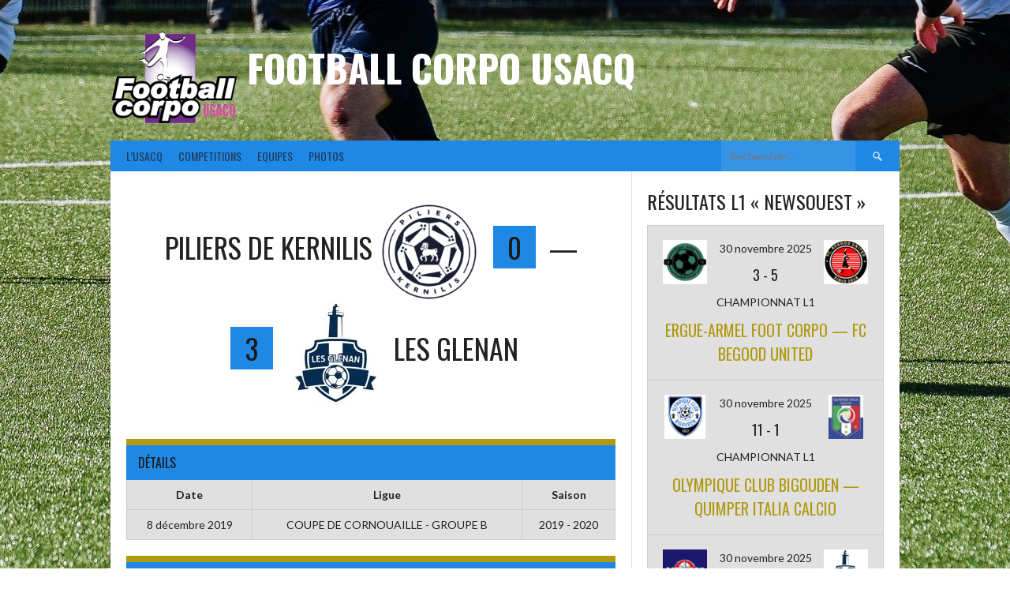

--- FILE ---
content_type: text/html; charset=UTF-8
request_url: https://footcorpo29-usacq.fr/match/1604/
body_size: 18260
content:
<!DOCTYPE html>
<html lang="fr-FR">
<head>
<meta charset="UTF-8">
<meta name="viewport" content="width=device-width, initial-scale=1">
<link rel="profile" href="http://gmpg.org/xfn/11">
<link rel="pingback" href="https://footcorpo29-usacq.fr/xmlrpc.php">
<meta name='robots' content='index, follow, max-image-preview:large, max-snippet:-1, max-video-preview:-1' />

	<!-- This site is optimized with the Yoast SEO plugin v19.6.1 - https://yoast.com/wordpress/plugins/seo/ -->
	<title>Piliers de Kernilis — Les Glenan | Football Corpo USACQ</title>
	<link rel="canonical" href="https://footcorpo29-usacq.fr/match/1604/" />
	<meta property="og:locale" content="fr_FR" />
	<meta property="og:type" content="article" />
	<meta property="og:title" content="Piliers de Kernilis — Les Glenan | Football Corpo USACQ" />
	<meta property="og:url" content="https://footcorpo29-usacq.fr/match/1604/" />
	<meta property="og:site_name" content="Football Corpo USACQ" />
	<meta property="article:modified_time" content="2019-12-06T18:08:57+00:00" />
	<meta name="twitter:card" content="summary_large_image" />
	<script type="application/ld+json" class="yoast-schema-graph">{"@context":"https://schema.org","@graph":[{"@type":"WebPage","@id":"https://footcorpo29-usacq.fr/match/1604/","url":"https://footcorpo29-usacq.fr/match/1604/","name":"Piliers de Kernilis — Les Glenan | Football Corpo USACQ","isPartOf":{"@id":"https://footcorpo29-usacq.fr/#website"},"datePublished":"2019-12-08T09:00:00+00:00","dateModified":"2019-12-06T18:08:57+00:00","breadcrumb":{"@id":"https://footcorpo29-usacq.fr/match/1604/#breadcrumb"},"inLanguage":"fr-FR","potentialAction":[{"@type":"ReadAction","target":["https://footcorpo29-usacq.fr/match/1604/"]}]},{"@type":"BreadcrumbList","@id":"https://footcorpo29-usacq.fr/match/1604/#breadcrumb","itemListElement":[{"@type":"ListItem","position":1,"name":"Accueil","item":"https://footcorpo29-usacq.fr/"},{"@type":"ListItem","position":2,"name":"Piliers de Kernilis — Les Glenan"}]},{"@type":"WebSite","@id":"https://footcorpo29-usacq.fr/#website","url":"https://footcorpo29-usacq.fr/","name":"Football Corpo USACQ","description":"","publisher":{"@id":"https://footcorpo29-usacq.fr/#organization"},"potentialAction":[{"@type":"SearchAction","target":{"@type":"EntryPoint","urlTemplate":"https://footcorpo29-usacq.fr/?s={search_term_string}"},"query-input":"required name=search_term_string"}],"inLanguage":"fr-FR"},{"@type":"Organization","@id":"https://footcorpo29-usacq.fr/#organization","name":"Football Corpo USACQ","url":"https://footcorpo29-usacq.fr/","sameAs":[],"logo":{"@type":"ImageObject","inLanguage":"fr-FR","@id":"https://footcorpo29-usacq.fr/#/schema/logo/image/","url":"https://footcorpo29-usacq.fr/wp-content/uploads/2019/03/logo-usacq.png","contentUrl":"https://footcorpo29-usacq.fr/wp-content/uploads/2019/03/logo-usacq.png","width":204,"height":150,"caption":"Football Corpo USACQ"},"image":{"@id":"https://footcorpo29-usacq.fr/#/schema/logo/image/"}}]}</script>
	<!-- / Yoast SEO plugin. -->


<link rel='dns-prefetch' href='//use.fontawesome.com' />
<link rel='dns-prefetch' href='//fonts.googleapis.com' />
<link rel="alternate" type="application/rss+xml" title="Football Corpo USACQ &raquo; Flux" href="https://footcorpo29-usacq.fr/feed/" />
<link rel="alternate" type="application/rss+xml" title="Football Corpo USACQ &raquo; Flux des commentaires" href="https://footcorpo29-usacq.fr/comments/feed/" />
<script type="text/javascript">
window._wpemojiSettings = {"baseUrl":"https:\/\/s.w.org\/images\/core\/emoji\/14.0.0\/72x72\/","ext":".png","svgUrl":"https:\/\/s.w.org\/images\/core\/emoji\/14.0.0\/svg\/","svgExt":".svg","source":{"concatemoji":"https:\/\/footcorpo29-usacq.fr\/wp-includes\/js\/wp-emoji-release.min.js?ver=6.3.7"}};
/*! This file is auto-generated */
!function(i,n){var o,s,e;function c(e){try{var t={supportTests:e,timestamp:(new Date).valueOf()};sessionStorage.setItem(o,JSON.stringify(t))}catch(e){}}function p(e,t,n){e.clearRect(0,0,e.canvas.width,e.canvas.height),e.fillText(t,0,0);var t=new Uint32Array(e.getImageData(0,0,e.canvas.width,e.canvas.height).data),r=(e.clearRect(0,0,e.canvas.width,e.canvas.height),e.fillText(n,0,0),new Uint32Array(e.getImageData(0,0,e.canvas.width,e.canvas.height).data));return t.every(function(e,t){return e===r[t]})}function u(e,t,n){switch(t){case"flag":return n(e,"\ud83c\udff3\ufe0f\u200d\u26a7\ufe0f","\ud83c\udff3\ufe0f\u200b\u26a7\ufe0f")?!1:!n(e,"\ud83c\uddfa\ud83c\uddf3","\ud83c\uddfa\u200b\ud83c\uddf3")&&!n(e,"\ud83c\udff4\udb40\udc67\udb40\udc62\udb40\udc65\udb40\udc6e\udb40\udc67\udb40\udc7f","\ud83c\udff4\u200b\udb40\udc67\u200b\udb40\udc62\u200b\udb40\udc65\u200b\udb40\udc6e\u200b\udb40\udc67\u200b\udb40\udc7f");case"emoji":return!n(e,"\ud83e\udef1\ud83c\udffb\u200d\ud83e\udef2\ud83c\udfff","\ud83e\udef1\ud83c\udffb\u200b\ud83e\udef2\ud83c\udfff")}return!1}function f(e,t,n){var r="undefined"!=typeof WorkerGlobalScope&&self instanceof WorkerGlobalScope?new OffscreenCanvas(300,150):i.createElement("canvas"),a=r.getContext("2d",{willReadFrequently:!0}),o=(a.textBaseline="top",a.font="600 32px Arial",{});return e.forEach(function(e){o[e]=t(a,e,n)}),o}function t(e){var t=i.createElement("script");t.src=e,t.defer=!0,i.head.appendChild(t)}"undefined"!=typeof Promise&&(o="wpEmojiSettingsSupports",s=["flag","emoji"],n.supports={everything:!0,everythingExceptFlag:!0},e=new Promise(function(e){i.addEventListener("DOMContentLoaded",e,{once:!0})}),new Promise(function(t){var n=function(){try{var e=JSON.parse(sessionStorage.getItem(o));if("object"==typeof e&&"number"==typeof e.timestamp&&(new Date).valueOf()<e.timestamp+604800&&"object"==typeof e.supportTests)return e.supportTests}catch(e){}return null}();if(!n){if("undefined"!=typeof Worker&&"undefined"!=typeof OffscreenCanvas&&"undefined"!=typeof URL&&URL.createObjectURL&&"undefined"!=typeof Blob)try{var e="postMessage("+f.toString()+"("+[JSON.stringify(s),u.toString(),p.toString()].join(",")+"));",r=new Blob([e],{type:"text/javascript"}),a=new Worker(URL.createObjectURL(r),{name:"wpTestEmojiSupports"});return void(a.onmessage=function(e){c(n=e.data),a.terminate(),t(n)})}catch(e){}c(n=f(s,u,p))}t(n)}).then(function(e){for(var t in e)n.supports[t]=e[t],n.supports.everything=n.supports.everything&&n.supports[t],"flag"!==t&&(n.supports.everythingExceptFlag=n.supports.everythingExceptFlag&&n.supports[t]);n.supports.everythingExceptFlag=n.supports.everythingExceptFlag&&!n.supports.flag,n.DOMReady=!1,n.readyCallback=function(){n.DOMReady=!0}}).then(function(){return e}).then(function(){var e;n.supports.everything||(n.readyCallback(),(e=n.source||{}).concatemoji?t(e.concatemoji):e.wpemoji&&e.twemoji&&(t(e.twemoji),t(e.wpemoji)))}))}((window,document),window._wpemojiSettings);
</script>
<style type="text/css">
img.wp-smiley,
img.emoji {
	display: inline !important;
	border: none !important;
	box-shadow: none !important;
	height: 1em !important;
	width: 1em !important;
	margin: 0 0.07em !important;
	vertical-align: -0.1em !important;
	background: none !important;
	padding: 0 !important;
}
</style>
	<link rel='stylesheet' id='wp-block-library-css' href='https://footcorpo29-usacq.fr/wp-includes/css/dist/block-library/style.min.css?ver=6.3.7' type='text/css' media='all' />
<style id='classic-theme-styles-inline-css' type='text/css'>
/*! This file is auto-generated */
.wp-block-button__link{color:#fff;background-color:#32373c;border-radius:9999px;box-shadow:none;text-decoration:none;padding:calc(.667em + 2px) calc(1.333em + 2px);font-size:1.125em}.wp-block-file__button{background:#32373c;color:#fff;text-decoration:none}
</style>
<style id='global-styles-inline-css' type='text/css'>
body{--wp--preset--color--black: #000000;--wp--preset--color--cyan-bluish-gray: #abb8c3;--wp--preset--color--white: #ffffff;--wp--preset--color--pale-pink: #f78da7;--wp--preset--color--vivid-red: #cf2e2e;--wp--preset--color--luminous-vivid-orange: #ff6900;--wp--preset--color--luminous-vivid-amber: #fcb900;--wp--preset--color--light-green-cyan: #7bdcb5;--wp--preset--color--vivid-green-cyan: #00d084;--wp--preset--color--pale-cyan-blue: #8ed1fc;--wp--preset--color--vivid-cyan-blue: #0693e3;--wp--preset--color--vivid-purple: #9b51e0;--wp--preset--gradient--vivid-cyan-blue-to-vivid-purple: linear-gradient(135deg,rgba(6,147,227,1) 0%,rgb(155,81,224) 100%);--wp--preset--gradient--light-green-cyan-to-vivid-green-cyan: linear-gradient(135deg,rgb(122,220,180) 0%,rgb(0,208,130) 100%);--wp--preset--gradient--luminous-vivid-amber-to-luminous-vivid-orange: linear-gradient(135deg,rgba(252,185,0,1) 0%,rgba(255,105,0,1) 100%);--wp--preset--gradient--luminous-vivid-orange-to-vivid-red: linear-gradient(135deg,rgba(255,105,0,1) 0%,rgb(207,46,46) 100%);--wp--preset--gradient--very-light-gray-to-cyan-bluish-gray: linear-gradient(135deg,rgb(238,238,238) 0%,rgb(169,184,195) 100%);--wp--preset--gradient--cool-to-warm-spectrum: linear-gradient(135deg,rgb(74,234,220) 0%,rgb(151,120,209) 20%,rgb(207,42,186) 40%,rgb(238,44,130) 60%,rgb(251,105,98) 80%,rgb(254,248,76) 100%);--wp--preset--gradient--blush-light-purple: linear-gradient(135deg,rgb(255,206,236) 0%,rgb(152,150,240) 100%);--wp--preset--gradient--blush-bordeaux: linear-gradient(135deg,rgb(254,205,165) 0%,rgb(254,45,45) 50%,rgb(107,0,62) 100%);--wp--preset--gradient--luminous-dusk: linear-gradient(135deg,rgb(255,203,112) 0%,rgb(199,81,192) 50%,rgb(65,88,208) 100%);--wp--preset--gradient--pale-ocean: linear-gradient(135deg,rgb(255,245,203) 0%,rgb(182,227,212) 50%,rgb(51,167,181) 100%);--wp--preset--gradient--electric-grass: linear-gradient(135deg,rgb(202,248,128) 0%,rgb(113,206,126) 100%);--wp--preset--gradient--midnight: linear-gradient(135deg,rgb(2,3,129) 0%,rgb(40,116,252) 100%);--wp--preset--font-size--small: 13px;--wp--preset--font-size--medium: 20px;--wp--preset--font-size--large: 36px;--wp--preset--font-size--x-large: 42px;--wp--preset--spacing--20: 0.44rem;--wp--preset--spacing--30: 0.67rem;--wp--preset--spacing--40: 1rem;--wp--preset--spacing--50: 1.5rem;--wp--preset--spacing--60: 2.25rem;--wp--preset--spacing--70: 3.38rem;--wp--preset--spacing--80: 5.06rem;--wp--preset--shadow--natural: 6px 6px 9px rgba(0, 0, 0, 0.2);--wp--preset--shadow--deep: 12px 12px 50px rgba(0, 0, 0, 0.4);--wp--preset--shadow--sharp: 6px 6px 0px rgba(0, 0, 0, 0.2);--wp--preset--shadow--outlined: 6px 6px 0px -3px rgba(255, 255, 255, 1), 6px 6px rgba(0, 0, 0, 1);--wp--preset--shadow--crisp: 6px 6px 0px rgba(0, 0, 0, 1);}:where(.is-layout-flex){gap: 0.5em;}:where(.is-layout-grid){gap: 0.5em;}body .is-layout-flow > .alignleft{float: left;margin-inline-start: 0;margin-inline-end: 2em;}body .is-layout-flow > .alignright{float: right;margin-inline-start: 2em;margin-inline-end: 0;}body .is-layout-flow > .aligncenter{margin-left: auto !important;margin-right: auto !important;}body .is-layout-constrained > .alignleft{float: left;margin-inline-start: 0;margin-inline-end: 2em;}body .is-layout-constrained > .alignright{float: right;margin-inline-start: 2em;margin-inline-end: 0;}body .is-layout-constrained > .aligncenter{margin-left: auto !important;margin-right: auto !important;}body .is-layout-constrained > :where(:not(.alignleft):not(.alignright):not(.alignfull)){max-width: var(--wp--style--global--content-size);margin-left: auto !important;margin-right: auto !important;}body .is-layout-constrained > .alignwide{max-width: var(--wp--style--global--wide-size);}body .is-layout-flex{display: flex;}body .is-layout-flex{flex-wrap: wrap;align-items: center;}body .is-layout-flex > *{margin: 0;}body .is-layout-grid{display: grid;}body .is-layout-grid > *{margin: 0;}:where(.wp-block-columns.is-layout-flex){gap: 2em;}:where(.wp-block-columns.is-layout-grid){gap: 2em;}:where(.wp-block-post-template.is-layout-flex){gap: 1.25em;}:where(.wp-block-post-template.is-layout-grid){gap: 1.25em;}.has-black-color{color: var(--wp--preset--color--black) !important;}.has-cyan-bluish-gray-color{color: var(--wp--preset--color--cyan-bluish-gray) !important;}.has-white-color{color: var(--wp--preset--color--white) !important;}.has-pale-pink-color{color: var(--wp--preset--color--pale-pink) !important;}.has-vivid-red-color{color: var(--wp--preset--color--vivid-red) !important;}.has-luminous-vivid-orange-color{color: var(--wp--preset--color--luminous-vivid-orange) !important;}.has-luminous-vivid-amber-color{color: var(--wp--preset--color--luminous-vivid-amber) !important;}.has-light-green-cyan-color{color: var(--wp--preset--color--light-green-cyan) !important;}.has-vivid-green-cyan-color{color: var(--wp--preset--color--vivid-green-cyan) !important;}.has-pale-cyan-blue-color{color: var(--wp--preset--color--pale-cyan-blue) !important;}.has-vivid-cyan-blue-color{color: var(--wp--preset--color--vivid-cyan-blue) !important;}.has-vivid-purple-color{color: var(--wp--preset--color--vivid-purple) !important;}.has-black-background-color{background-color: var(--wp--preset--color--black) !important;}.has-cyan-bluish-gray-background-color{background-color: var(--wp--preset--color--cyan-bluish-gray) !important;}.has-white-background-color{background-color: var(--wp--preset--color--white) !important;}.has-pale-pink-background-color{background-color: var(--wp--preset--color--pale-pink) !important;}.has-vivid-red-background-color{background-color: var(--wp--preset--color--vivid-red) !important;}.has-luminous-vivid-orange-background-color{background-color: var(--wp--preset--color--luminous-vivid-orange) !important;}.has-luminous-vivid-amber-background-color{background-color: var(--wp--preset--color--luminous-vivid-amber) !important;}.has-light-green-cyan-background-color{background-color: var(--wp--preset--color--light-green-cyan) !important;}.has-vivid-green-cyan-background-color{background-color: var(--wp--preset--color--vivid-green-cyan) !important;}.has-pale-cyan-blue-background-color{background-color: var(--wp--preset--color--pale-cyan-blue) !important;}.has-vivid-cyan-blue-background-color{background-color: var(--wp--preset--color--vivid-cyan-blue) !important;}.has-vivid-purple-background-color{background-color: var(--wp--preset--color--vivid-purple) !important;}.has-black-border-color{border-color: var(--wp--preset--color--black) !important;}.has-cyan-bluish-gray-border-color{border-color: var(--wp--preset--color--cyan-bluish-gray) !important;}.has-white-border-color{border-color: var(--wp--preset--color--white) !important;}.has-pale-pink-border-color{border-color: var(--wp--preset--color--pale-pink) !important;}.has-vivid-red-border-color{border-color: var(--wp--preset--color--vivid-red) !important;}.has-luminous-vivid-orange-border-color{border-color: var(--wp--preset--color--luminous-vivid-orange) !important;}.has-luminous-vivid-amber-border-color{border-color: var(--wp--preset--color--luminous-vivid-amber) !important;}.has-light-green-cyan-border-color{border-color: var(--wp--preset--color--light-green-cyan) !important;}.has-vivid-green-cyan-border-color{border-color: var(--wp--preset--color--vivid-green-cyan) !important;}.has-pale-cyan-blue-border-color{border-color: var(--wp--preset--color--pale-cyan-blue) !important;}.has-vivid-cyan-blue-border-color{border-color: var(--wp--preset--color--vivid-cyan-blue) !important;}.has-vivid-purple-border-color{border-color: var(--wp--preset--color--vivid-purple) !important;}.has-vivid-cyan-blue-to-vivid-purple-gradient-background{background: var(--wp--preset--gradient--vivid-cyan-blue-to-vivid-purple) !important;}.has-light-green-cyan-to-vivid-green-cyan-gradient-background{background: var(--wp--preset--gradient--light-green-cyan-to-vivid-green-cyan) !important;}.has-luminous-vivid-amber-to-luminous-vivid-orange-gradient-background{background: var(--wp--preset--gradient--luminous-vivid-amber-to-luminous-vivid-orange) !important;}.has-luminous-vivid-orange-to-vivid-red-gradient-background{background: var(--wp--preset--gradient--luminous-vivid-orange-to-vivid-red) !important;}.has-very-light-gray-to-cyan-bluish-gray-gradient-background{background: var(--wp--preset--gradient--very-light-gray-to-cyan-bluish-gray) !important;}.has-cool-to-warm-spectrum-gradient-background{background: var(--wp--preset--gradient--cool-to-warm-spectrum) !important;}.has-blush-light-purple-gradient-background{background: var(--wp--preset--gradient--blush-light-purple) !important;}.has-blush-bordeaux-gradient-background{background: var(--wp--preset--gradient--blush-bordeaux) !important;}.has-luminous-dusk-gradient-background{background: var(--wp--preset--gradient--luminous-dusk) !important;}.has-pale-ocean-gradient-background{background: var(--wp--preset--gradient--pale-ocean) !important;}.has-electric-grass-gradient-background{background: var(--wp--preset--gradient--electric-grass) !important;}.has-midnight-gradient-background{background: var(--wp--preset--gradient--midnight) !important;}.has-small-font-size{font-size: var(--wp--preset--font-size--small) !important;}.has-medium-font-size{font-size: var(--wp--preset--font-size--medium) !important;}.has-large-font-size{font-size: var(--wp--preset--font-size--large) !important;}.has-x-large-font-size{font-size: var(--wp--preset--font-size--x-large) !important;}
.wp-block-navigation a:where(:not(.wp-element-button)){color: inherit;}
:where(.wp-block-post-template.is-layout-flex){gap: 1.25em;}:where(.wp-block-post-template.is-layout-grid){gap: 1.25em;}
:where(.wp-block-columns.is-layout-flex){gap: 2em;}:where(.wp-block-columns.is-layout-grid){gap: 2em;}
.wp-block-pullquote{font-size: 1.5em;line-height: 1.6;}
</style>
<link rel='stylesheet' id='contact-form-7-css' href='https://footcorpo29-usacq.fr/wp-content/plugins/contact-form-7/includes/css/styles.css?ver=5.6.3' type='text/css' media='all' />
<link rel='stylesheet' id='ditty-news-ticker-font-css' href='https://footcorpo29-usacq.fr/wp-content/plugins/ditty-news-ticker/legacy/inc/static/libs/fontastic/styles.css?ver=3.0.27' type='text/css' media='all' />
<link rel='stylesheet' id='ditty-news-ticker-css' href='https://footcorpo29-usacq.fr/wp-content/plugins/ditty-news-ticker/legacy/inc/static/css/style.css?ver=3.0.27' type='text/css' media='all' />
<link rel='stylesheet' id='ditty-css' href='https://footcorpo29-usacq.fr/wp-content/plugins/ditty-news-ticker/includes/css/ditty.css?ver=3.0.27' type='text/css' media='all' />
<link rel='stylesheet' id='ditty-fontawesome-css' href='https://use.fontawesome.com/releases/v5.15.3/css/all.css?ver=5.15.3' type='text/css' media='' />
<link rel='stylesheet' id='responsive-lightbox-swipebox-css' href='https://footcorpo29-usacq.fr/wp-content/plugins/responsive-lightbox/assets/swipebox/swipebox.min.css?ver=2.4.1' type='text/css' media='all' />
<link rel='stylesheet' id='dashicons-css' href='https://footcorpo29-usacq.fr/wp-includes/css/dashicons.min.css?ver=6.3.7' type='text/css' media='all' />
<link rel='stylesheet' id='sportspress-general-css' href='//footcorpo29-usacq.fr/wp-content/plugins/sportspress-pro/includes/sportspress/assets/css/sportspress.css?ver=2.6.14' type='text/css' media='all' />
<link rel='stylesheet' id='sportspress-icons-css' href='//footcorpo29-usacq.fr/wp-content/plugins/sportspress-pro/includes/sportspress/assets/css/icons.css?ver=2.6.8' type='text/css' media='all' />
<link rel='stylesheet' id='sportspress-league-menu-css' href='//footcorpo29-usacq.fr/wp-content/plugins/sportspress-pro/includes/sportspress-league-menu/css/sportspress-league-menu.css?ver=2.1.2' type='text/css' media='all' />
<link rel='stylesheet' id='sportspress-event-statistics-css' href='//footcorpo29-usacq.fr/wp-content/plugins/sportspress-pro/includes/sportspress-match-stats/css/sportspress-match-stats.css?ver=2.2' type='text/css' media='all' />
<link rel='stylesheet' id='sportspress-results-matrix-css' href='//footcorpo29-usacq.fr/wp-content/plugins/sportspress-pro/includes/sportspress-results-matrix/css/sportspress-results-matrix.css?ver=2.6.9' type='text/css' media='all' />
<link rel='stylesheet' id='sportspress-scoreboard-css' href='//footcorpo29-usacq.fr/wp-content/plugins/sportspress-pro/includes/sportspress-scoreboard/css/sportspress-scoreboard.css?ver=2.6.11' type='text/css' media='all' />
<link rel='stylesheet' id='sportspress-scoreboard-ltr-css' href='//footcorpo29-usacq.fr/wp-content/plugins/sportspress-pro/includes/sportspress-scoreboard/css/sportspress-scoreboard-ltr.css?ver=2.6.11' type='text/css' media='all' />
<link rel='stylesheet' id='sportspress-sponsors-css' href='//footcorpo29-usacq.fr/wp-content/plugins/sportspress-pro/includes/sportspress-sponsors/css/sportspress-sponsors.css?ver=2.6.14' type='text/css' media='all' />
<link rel='stylesheet' id='sportspress-timelines-css' href='//footcorpo29-usacq.fr/wp-content/plugins/sportspress-pro/includes/sportspress-timelines/css/sportspress-timelines.css?ver=2.6' type='text/css' media='all' />
<link rel='stylesheet' id='sportspress-tournaments-css' href='//footcorpo29-usacq.fr/wp-content/plugins/sportspress-pro/includes/sportspress-tournaments/css/sportspress-tournaments.css?ver=2.6.14' type='text/css' media='all' />
<link rel='stylesheet' id='sportspress-tournaments-ltr-css' href='//footcorpo29-usacq.fr/wp-content/plugins/sportspress-pro/includes/sportspress-tournaments/css/sportspress-tournaments-ltr.css?ver=2.6.14' type='text/css' media='all' />
<link rel='stylesheet' id='jquery-bracket-css' href='//footcorpo29-usacq.fr/wp-content/plugins/sportspress-pro/includes/sportspress-tournaments/css/jquery.bracket.min.css?ver=0.11.0' type='text/css' media='all' />
<link rel='stylesheet' id='mega-slider-style-css' href='https://footcorpo29-usacq.fr/wp-content/themes/rookie-plus/plugins/mega-slider/assets/css/mega-slider.css?ver=1.0.1' type='text/css' media='all' />
<link rel='stylesheet' id='news-widget-style-css' href='https://footcorpo29-usacq.fr/wp-content/themes/rookie-plus/plugins/news-widget/assets/css/news-widget.css?ver=1.0.1' type='text/css' media='all' />
<link rel='stylesheet' id='social-sidebar-icons-css' href='https://footcorpo29-usacq.fr/wp-content/themes/rookie-plus/plugins/social-sidebar/assets/css/social-sidebar-icons.css?ver=1.0' type='text/css' media='all' />
<link rel='stylesheet' id='social-sidebar-css' href='https://footcorpo29-usacq.fr/wp-content/themes/rookie-plus/plugins/social-sidebar/assets/css/social-sidebar.css?ver=1.0' type='text/css' media='all' />
<link rel='stylesheet' id='social-sidebar-classic-css' href='https://footcorpo29-usacq.fr/wp-content/themes/rookie-plus/plugins/social-sidebar/assets/css/skins/classic.css?ver=1.0' type='text/css' media='all' />
<link rel='stylesheet' id='rookie-lato-css' href='//fonts.googleapis.com/css?family=Lato%3A400%2C700%2C400italic%2C700italic&#038;subset=latin-ext&#038;ver=6.3.7' type='text/css' media='all' />
<link rel='stylesheet' id='rookie-oswald-css' href='//fonts.googleapis.com/css?family=Oswald%3A400%2C700&#038;subset=latin-ext&#038;ver=6.3.7' type='text/css' media='all' />
<link rel='stylesheet' id='rookie-framework-style-css' href='https://footcorpo29-usacq.fr/wp-content/themes/rookie-plus/framework.css?ver=6.3.7' type='text/css' media='all' />
<link rel='stylesheet' id='rookie-style-css' href='https://footcorpo29-usacq.fr/wp-content/themes/rookie-plus/style.css?ver=6.3.7' type='text/css' media='all' />
<link rel='stylesheet' id='recent-posts-widget-with-thumbnails-public-style-css' href='https://footcorpo29-usacq.fr/wp-content/plugins/recent-posts-widget-with-thumbnails/public.css?ver=7.1.1' type='text/css' media='all' />
<style type="text/css"></style>	<style type="text/css"> /* Rookie Custom Layout */
	@media screen and (min-width: 1025px) {
		.site-header, .site-content, .site-footer, .site-info {
			width: 1000px; }
	}
	</style>
		<style type="text/css"> /* Rookie Custom Colors */
	.site-content,
	.main-navigation .nav-menu > .menu-item-has-children:hover > a,
	.main-navigation li.menu-item-has-children:hover a,
	.main-navigation ul ul { background: #ffffff; }
	pre,
	code,
	kbd,
	tt,
	var,
	table,
	.main-navigation li.menu-item-has-children:hover a:hover,
	.main-navigation ul ul li.page_item_has_children:hover > a,
	.entry-footer-links,
	.comment-content,
	.sp-table-wrapper .dataTables_paginate,
	.sp-event-staff,
	.sp-template-countdown .event-name,
	.sp-template-countdown .event-venue,
	.sp-template-countdown .event-league,
	.sp-template-countdown time span,
	.sp-template-details dl,
	.mega-slider__row,
	.woocommerce .woocommerce-breadcrumb,
	.woocommerce-page .woocommerce-breadcrumb,
	.opta-widget-container form {
		background: #e0e0e0; }
	.comment-content:after {
		border-right-color: #e0e0e0; }
	.widget_calendar #today,
	.sp-highlight,
	.sp-template-event-calendar #today,
	.sp-template-event-blocks .event-title,
	.mega-slider__row:hover {
		background: #fefefe; }
	.sp-tournament-bracket .sp-team .sp-team-name:before {
		border-left-color: #fefefe;
		border-right-color: #fefefe; }
	.sp-tournament-bracket .sp-event {
		border-color: #fefefe !important; }
	caption,
	.main-navigation,
	.site-footer,
	.sp-heading,
	.sp-table-caption,
	.sp-template-gallery .gallery-caption,
	.sp-template-event-logos .sp-team-result,
	.sp-statistic-bar,
	.opta-widget-container h2 {
		background: #1f88e4; }
	pre,
	code,
	kbd,
	tt,
	var,
	table,
	th,
	td,
	tbody td,
	th:first-child, td:first-child,
	th:last-child, td:last-child,
	input[type="text"],
	input[type="email"],
	input[type="url"],
	input[type="password"],
	input[type="search"],
	textarea,
	.entry-footer-links,
	.comment-metadata .edit-link,
	.comment-content,
	.sp-table-wrapper .dataTables_paginate,
	.sp-event-staff,
	.sp-template-countdown .event-name,
	.sp-template-countdown .event-venue,
	.sp-template-countdown .event-league,
	.sp-template-countdown time span,
	.sp-template-countdown time span:first-child,
	.sp-template-event-blocks .event-title,
	.sp-template-details dl,
	.sp-template-tournament-bracket table,
	.sp-template-tournament-bracket thead th,
	.mega-slider_row,
	.woocommerce .woocommerce-breadcrumb,
	.woocommerce-page .woocommerce-breadcrumb,
	.opta-widget-container form {
		border-color: #cccccc; }
	.comment-content:before {
		border-right-color: #cccccc; }
	.sp-tab-menu {
		border-bottom-color: #e0e0e0; }
	body,
	button,
	input,
	select,
	textarea,
	.main-navigation .nav-menu > .menu-item-has-children:hover > a,
	.main-navigation ul ul a,
	.widget_recent_entries ul li:before,
	.widget_pages ul li:before,
	.widget_categories ul li:before,
	.widget_archive ul li:before,
	.widget_recent_comments ul li:before,
	.widget_nav_menu ul li:before,
	.widget_links ul li:before,
	.widget_meta ul li:before,
	.entry-title a,
	a .entry-title,
	.page-title a,
	a .page-title,
	.entry-title a:hover,
	a:hover .entry-title,
	.page-title a:hover,
	a:hover .page-title:hover,
	.woocommerce ul.products li.product h3,
	.woocommerce-page ul.products li.product h3 {
		color: #222222; }
	pre,
	code,
	kbd,
	tt,
	var,
	table,
	.main-navigation li.menu-item-has-children:hover a:hover,
	.main-navigation ul ul li.page_item_has_children:hover > a,
	.entry-meta,
	.entry-footer-links,
	.comment-content,
	.sp-data-table,
	.site-footer .sp-data-table,
	.sp-table-wrapper .dataTables_paginate,
	.sp-template,
	.sp-template-countdown .event-venue,
	.sp-template-countdown .event-league,
	.sp-template-countdown .event-name a,
	.sp-template-countdown time span,
	.sp-template-details dl,
	.sp-template-event-blocks .event-title,
	.sp-template-event-blocks .event-title a,
	.sp-tournament-bracket .sp-event .sp-event-date,
	.mega-slider,
	.woocommerce .woocommerce-breadcrumb,
	.woocommerce-page .woocommerce-breadcrumb {
		color: #222222; }
	.widget_recent_entries ul li a,
	.widget_pages ul li a,
	.widget_categories ul li a,
	.widget_archive ul li a,
	.widget_recent_comments ul li a,
	.widget_nav_menu ul li a,
	.widget_links ul li a,
	.widget_meta ul li a,
	.widget_calendar #prev a,
	.widget_calendar #next a,
	.nav-links a,
	.comment-metadata a,
	.comment-body .reply a,
	.wp-caption-text,
	.sp-view-all-link,
	.sp-template-event-calendar #prev a,
	.sp-template-event-calendar #next a,
	.sp-template-tournament-bracket .sp-event-venue,
	.woocommerce .woocommerce-breadcrumb,
	.woocommerce-page .woocommerce-breadcrumb,
	.woocommerce .woocommerce-breadcrumb a,
	.woocommerce-page .woocommerce-breadcrumb a {
		color: #818181; }
	caption,
	button,
	input[type="button"],
	input[type="reset"],
	input[type="submit"],
	.main-navigation .nav-menu > li:hover > a,
	.main-navigation.toggled .menu-toggle,
	.site-footer,
	.sp-template .gallery-caption,
	.sp-template .gallery-caption a,
	.sp-heading,
	.sp-heading:hover,
	.sp-heading a:hover,
	.sp-table-caption,
	.sp-template-event-logos .sp-team-result,
	.sp-template-tournament-bracket .sp-result,
	.single-sp_player .entry-header .entry-title strong {
		color: #1e1919; }
	.main-navigation a,
	.main-navigation .menu-toggle {
		color: rgba(30, 25, 25, 0.7); }
	a,
	blockquote:before,
	q:before,
	.main-navigation ul ul .current-menu-item > a,
	.main-navigation ul ul .current-menu-parent > a,
	.main-navigation ul ul .current-menu-ancestor > a,
	.main-navigation ul ul .current_page_item > a,
	.main-navigation ul ul .current_page_parent > a,
	.main-navigation ul ul .current_page_ancestor > a,
	.main-navigation li.menu-item-has-children:hover ul .current-menu-item > a:hover,
	.main-navigation li.menu-item-has-children:hover ul .current-menu-parent > a:hover,
	.main-navigation li.menu-item-has-children:hover ul .current-menu-ancestor > a:hover,
	.main-navigation li.menu-item-has-children:hover ul .current_page_item > a:hover,
	.main-navigation li.menu-item-has-children:hover ul .current_page_parent > a:hover,
	.main-navigation li.menu-item-has-children:hover ul .current_page_ancestor > a:hover,
	.widget_recent_entries ul li a:hover,
	.widget_pages ul li a:hover,
	.widget_categories ul li a:hover,
	.widget_archive ul li a:hover,
	.widget_recent_comments ul li a:hover,
	.widget_nav_menu ul li a:hover,
	.widget_links ul li a:hover,
	.widget_meta ul li a:hover,
	.widget_calendar #prev a:hover,
	.widget_calendar #next a:hover,
	.nav-links a:hover,
	.sticky .entry-title:before,
	.comment-metadata a:hover,
	.comment-body .reply a:hover,
	.sp-view-all-link:hover,
	.sp-template-event-calendar #prev a:hover,
	.sp-template-event-calendar #next a:hover,
	.single-sp_staff .entry-header .entry-title strong {
		color: #b19910; }
	cite:before,
	button,
	input[type="button"],
	input[type="reset"],
	input[type="submit"],
	.main-navigation .nav-menu > li:hover > a,
	.main-navigation .search-form .search-submit:hover,
	.nav-links .meta-nav,
	.entry-footer a,
	.sp-template-player-gallery .gallery-item strong,
	.sp-template-tournament-bracket .sp-result,
	.single-sp_player .entry-header .entry-title strong,
	.sp-statistic-bar-fill,
	.mega-slider__row--active,
	.mega-slider__row--active:hover {
		background: #b19910; }
	caption,
	.sp-table-caption,
	.opta-widget-container h2 {
		border-top-color: #b19910; }
	.sp-tab-menu-item-active a {
		border-bottom-color: #b19910; }
	button:hover,
	input[type="button"]:hover,
	input[type="reset"]:hover,
	input[type="submit"]:hover,
	button:focus,
	input[type="button"]:focus,
	input[type="reset"]:focus,
	input[type="submit"]:focus,
	button:active,
	input[type="button"]:active,
	input[type="reset"]:active,
	input[type="submit"]:active,
	.entry-footer a:hover,
	.nav-links a:hover .meta-nav,
	.sp-template-tournament-bracket .sp-event-title:hover .sp-result {
		background: #937b00; }
	.widget_search .search-submit {
		border-color: #937b00; }
	a:hover {
		color: #937b00; }
	.sp-template-event-logos {
		color: inherit; }
	.sp-footer-sponsors .sp-sponsors {
		border-color: #e0e0e0; }
	@media screen and (max-width: 600px) {
		.main-navigation .nav-menu > li:hover > a,
		.main-navigation ul ul li.page_item_has_children:hover > a {
			color: #1e1919;
			background: transparent; }
		.main-navigation .nav-menu li a:hover,
		.main-navigation .search-form .search-submit {
			color: #1e1919;
			background: #b19910; }
		.main-navigation .nav-menu > .menu-item-has-children:hover > a,
		.main-navigation li.menu-item-has-children:hover a {
			background: transparent; }
		.main-navigation ul ul {
			background: rgba(0, 0, 0, 0.1); }
		.main-navigation .nav-menu > .menu-item-has-children:hover > a:hover,
		.main-navigation li.menu-item-has-children:hover a:hover {
			background: #b19910;
			color: #fff;
		}
		.main-navigation ul ul a,
		.main-navigation .nav-menu > .menu-item-has-children:hover > a {
			color: rgba(30, 25, 25, 0.7); }
		.main-navigation .nav-menu > .current-menu-item > a,
		.main-navigation .nav-menu > .current-menu-parent > a,
		.main-navigation .nav-menu > .current-menu-ancestor > a,
		.main-navigation .nav-menu > .current_page_item > a,
		.main-navigation .nav-menu > .current_page_parent > a,
		.main-navigation .nav-menu > .current_page_ancestor > a,
		.main-navigation .nav-menu > .current-menu-item:hover > a,
		.main-navigation .nav-menu > .current-menu-parent:hover > a,
		.main-navigation .nav-menu > .current-menu-ancestor:hover > a,
		.main-navigation .nav-menu > .current_page_item:hover > a,
		.main-navigation .nav-menu > .current_page_parent:hover > a,
		.main-navigation .nav-menu > .current_page_ancestor:hover > a,
		.main-navigation ul ul .current-menu-parent > a,
		.main-navigation ul ul .current-menu-ancestor > a,
		.main-navigation ul ul .current_page_parent > a,
		.main-navigation ul ul .current_page_ancestor > a,
		.main-navigation li.menu-item-has-children:hover ul .current-menu-item > a:hover,
		.main-navigation li.menu-item-has-children:hover ul .current-menu-parent > a:hover,
		.main-navigation li.menu-item-has-children:hover ul .current-menu-ancestor > a:hover,
		.main-navigation li.menu-item-has-children:hover ul .current_page_item > a:hover,
		.main-navigation li.menu-item-has-children:hover ul .current_page_parent > a:hover,
		.main-navigation li.menu-item-has-children:hover ul .current_page_ancestor > a:hover {
			color: #fff;
		}
	}
	@media screen and (min-width: 601px) {
		.content-area,
		.widecolumn {
			box-shadow: 1px 0 0 #e0e0e0;
		}
		.widget-area {
			box-shadow: inset 1px 0 0 #e0e0e0; }
		.widget-area-left {
			box-shadow: inset -1px 0 0 #e0e0e0; }
		.rtl .content-area,
		.rtl .widecolumn {
			box-shadow: -1px 0 0 #e0e0e0;
		}

		.rtl .widget-area,
		.rtl .widget-area-left {
			box-shadow: inset -1px 0 0 #e0e0e0; }
		.rtl .widget-area-right {
			box-shadow: inset 1px 0 0 #e0e0e0; }
	}
	@media screen and (max-width: 1199px) {
		.social-sidebar {
			box-shadow: inset 0 1px 0 #e0e0e0; }
	}

	
	</style>
	<script type='text/javascript' src='https://footcorpo29-usacq.fr/wp-includes/js/jquery/jquery.min.js?ver=3.7.0' id='jquery-core-js'></script>
<script type='text/javascript' src='https://footcorpo29-usacq.fr/wp-includes/js/jquery/jquery-migrate.min.js?ver=3.4.1' id='jquery-migrate-js'></script>
<script type='text/javascript' src='https://footcorpo29-usacq.fr/wp-content/plugins/responsive-lightbox/assets/swipebox/jquery.swipebox.min.js?ver=2.4.1' id='responsive-lightbox-swipebox-js'></script>
<script type='text/javascript' src='https://footcorpo29-usacq.fr/wp-includes/js/underscore.min.js?ver=1.13.4' id='underscore-js'></script>
<script type='text/javascript' src='https://footcorpo29-usacq.fr/wp-content/plugins/responsive-lightbox/assets/infinitescroll/infinite-scroll.pkgd.min.js?ver=6.3.7' id='responsive-lightbox-infinite-scroll-js'></script>
<script type='text/javascript' id='responsive-lightbox-js-extra'>
/* <![CDATA[ */
var rlArgs = {"script":"swipebox","selector":"lightbox","customEvents":"","activeGalleries":"1","animation":"1","hideCloseButtonOnMobile":"0","removeBarsOnMobile":"0","hideBars":"1","hideBarsDelay":"5000","videoMaxWidth":"1080","useSVG":"1","loopAtEnd":"0","woocommerce_gallery":"0","ajaxurl":"https:\/\/footcorpo29-usacq.fr\/wp-admin\/admin-ajax.php","nonce":"d6e9ff0a22","preview":"false","postId":"1604","scriptExtension":""};
/* ]]> */
</script>
<script type='text/javascript' src='https://footcorpo29-usacq.fr/wp-content/plugins/responsive-lightbox/js/front.js?ver=2.4.1' id='responsive-lightbox-js'></script>
<script type='text/javascript' src='https://footcorpo29-usacq.fr/wp-content/plugins/sportspress-pro/includes/sportspress-facebook/js/sportspress-facebook-sdk.js?ver=2.11' id='sportspress-facebook-sdk-js'></script>
<script type='text/javascript' src='https://footcorpo29-usacq.fr/wp-content/plugins/sportspress-pro/includes/sportspress-tournaments/js/jquery.bracket.min.js?ver=0.11.0' id='jquery-bracket-js'></script>
<link rel="https://api.w.org/" href="https://footcorpo29-usacq.fr/wp-json/" /><link rel="alternate" type="application/json" href="https://footcorpo29-usacq.fr/wp-json/wp/v2/events/1604" /><link rel="EditURI" type="application/rsd+xml" title="RSD" href="https://footcorpo29-usacq.fr/xmlrpc.php?rsd" />
<meta name="generator" content="WordPress 6.3.7" />
<meta name="generator" content="SportsPress 2.6.14" />
<meta name="generator" content="SportsPress Pro 2.6.14" />
<link rel='shortlink' href='https://footcorpo29-usacq.fr/?p=1604' />
<link rel="alternate" type="application/json+oembed" href="https://footcorpo29-usacq.fr/wp-json/oembed/1.0/embed?url=https%3A%2F%2Ffootcorpo29-usacq.fr%2Fmatch%2F1604%2F" />
<link rel="alternate" type="text/xml+oembed" href="https://footcorpo29-usacq.fr/wp-json/oembed/1.0/embed?url=https%3A%2F%2Ffootcorpo29-usacq.fr%2Fmatch%2F1604%2F&#038;format=xml" />
<style>.mtphr-dnt-tick-contents {color: red; font-weight: blod;}</style><style type="text/css" id="custom-background-css">
body.custom-background { background-color: #ffffff; background-image: url("https://footcorpo29-usacq.fr/wp-content/uploads/2023/09/332787894_1378073329710556_552428275297114796_n-1.jpg"); background-position: center bottom; background-size: auto; background-repeat: no-repeat; background-attachment: fixed; }
</style>
	<link rel="icon" href="https://footcorpo29-usacq.fr/wp-content/uploads/2019/03/icon-corpo.png" sizes="32x32" />
<link rel="icon" href="https://footcorpo29-usacq.fr/wp-content/uploads/2019/03/icon-corpo.png" sizes="192x192" />
<link rel="apple-touch-icon" href="https://footcorpo29-usacq.fr/wp-content/uploads/2019/03/icon-corpo.png" />
<meta name="msapplication-TileImage" content="https://footcorpo29-usacq.fr/wp-content/uploads/2019/03/icon-corpo.png" />
</head>

<body class="sp_event-template-default single single-sp_event postid-1604 custom-background wp-custom-logo sportspress sportspress-page sp-has-venue sp-has-results sp-performance-sections--1">
<div class="sp-header"></div>
<div id="page" class="hfeed site">
	<a class="skip-link screen-reader-text" href="#content">Skip to content</a>

	<header id="masthead" class="site-header" role="banner">
				<div class="header-area header-area-has-logo header-area-has-search">
																						<div class="site-branding">
					<div class="site-identity">
												<a class="site-logo" href="https://footcorpo29-usacq.fr/" rel="home"><img src="https://footcorpo29-usacq.fr/wp-content/uploads/2019/03/logo-usacq.png" alt="Football Corpo USACQ"></a>
																		<hgroup style="color: #ffffff">
							<h1 class="site-title"><a href="https://footcorpo29-usacq.fr/" rel="home">Football Corpo USACQ</a></h1>
							<h2 class="site-description"></h2>
						</hgroup>
											</div>
				</div><!-- .site-branding -->
																								<div class="site-menu">
					<nav id="site-navigation" class="main-navigation" role="navigation">
						<button class="menu-toggle" aria-controls="menu" aria-expanded="false"><span class="dashicons dashicons-menu"></span></button>
						<div class="menu-menu-principal-container"><ul id="menu-menu-principal" class="menu"><li id="menu-item-303" class="menu-item menu-item-type-custom menu-item-object-custom menu-item-has-children menu-item-303"><a href="#">L&rsquo;USACQ</a>
<ul class="sub-menu">
	<li id="menu-item-308" class="menu-item menu-item-type-post_type menu-item-object-page menu-item-308"><a href="https://footcorpo29-usacq.fr/quest-ce-que-lu-s-a-c-q/">PRÉSENTATION DE  l&rsquo;USACQ</a></li>
	<li id="menu-item-307" class="menu-item menu-item-type-post_type menu-item-object-page menu-item-307"><a href="https://footcorpo29-usacq.fr/le-mot-du-president/">LE MOT DU PRÉSIDENT</a></li>
	<li id="menu-item-3066" class="menu-item menu-item-type-custom menu-item-object-custom menu-item-3066"><a target="_blank" rel="noopener" href="https://drive.google.com/file/d/1mDZKnUkX5drgO9HFcuyveP7uUXh6Djx9/view?usp=drive_link">LE BUREAU</a></li>
	<li id="menu-item-317" class="menu-item menu-item-type-post_type menu-item-object-page menu-item-317"><a href="https://footcorpo29-usacq.fr/les-palmares/">LES PALMARÈS</a></li>
	<li id="menu-item-343" class="menu-item menu-item-type-custom menu-item-object-custom menu-item-343"><a target="_blank" rel="noopener" href="https://docs.google.com/document/d/1qT8Hi2ryebZhlZxpeX3eX5aQeojYj3nhAgeyIYQpRck/edit?usp=sharing">LE RÈGLEMENT INTÉRIEUR</a></li>
	<li id="menu-item-319" class="menu-item menu-item-type-post_type menu-item-object-page menu-item-319"><a href="https://footcorpo29-usacq.fr/lassurance/">L&rsquo;ASSURANCE</a></li>
	<li id="menu-item-347" class="menu-item menu-item-type-post_type menu-item-object-page menu-item-347"><a href="https://footcorpo29-usacq.fr/kit-de-creation-dequipe/">L&rsquo;AFFILIATION D&rsquo;UNE EQUIPE</a></li>
</ul>
</li>
<li id="menu-item-328" class="menu-item menu-item-type-custom menu-item-object-custom menu-item-has-children menu-item-328"><a href="#">COMPETITIONS</a>
<ul class="sub-menu">
	<li id="menu-item-1560" class="menu-item menu-item-type-post_type menu-item-object-page menu-item-1560"><a href="https://footcorpo29-usacq.fr/calendrier-general/">CALENDRIER GENERAL 2024-2025</a></li>
	<li id="menu-item-2309" class="menu-item menu-item-type-custom menu-item-object-custom menu-item-has-children menu-item-2309"><a href="#">LIGUE 1 « NEWSOUEST »</a>
	<ul class="sub-menu">
		<li id="menu-item-329" class="menu-item menu-item-type-post_type menu-item-object-sp_table menu-item-329"><a href="https://footcorpo29-usacq.fr/classement/classement-general-l1-newsouest/">CLASSEMENT L1 « Newsouest »</a></li>
		<li id="menu-item-330" class="menu-item menu-item-type-post_type menu-item-object-sp_calendar menu-item-330"><a href="https://footcorpo29-usacq.fr/calendrier/calendrier/">CALENDRIER L1 « Newsouest »</a></li>
		<li id="menu-item-1823" class="menu-item menu-item-type-custom menu-item-object-custom menu-item-1823"><a target="_blank" rel="noopener" href="http://live.newsouest.fr/sports/foot-corpo/championnat-corpo-ligue-1#classementJoueurs">CLASSEMENT BUTEURS  L1 « Newsouest »</a></li>
	</ul>
</li>
	<li id="menu-item-2310" class="menu-item menu-item-type-custom menu-item-object-custom menu-item-has-children menu-item-2310"><a href="#">LIGUE 2 « IMMOBILIER QUIMPEROIS »</a>
	<ul class="sub-menu">
		<li id="menu-item-471" class="menu-item menu-item-type-post_type menu-item-object-sp_table menu-item-471"><a href="https://footcorpo29-usacq.fr/classement/classement-general-l2-immobilier-quimperois/">CLASSEMENT L2 « IMMOBILIER QUIMPEROIS »</a></li>
		<li id="menu-item-2871" class="menu-item menu-item-type-custom menu-item-object-custom menu-item-2871"><a href="https://footcorpo29-usacq.fr/calendrier/calendrier-l2-immobilier-quimperois/">CALENDRIER L2 « Immobilier Quimpérois »</a></li>
		<li id="menu-item-1824" class="menu-item menu-item-type-custom menu-item-object-custom menu-item-1824"><a target="_blank" rel="noopener" href="http://live.newsouest.fr/sports/foot-corpo/championnat-corpo-ligue-2#classementJoueurs">CLASSEMENT BUTEURS L2  « Immobilier Quimpérois »</a></li>
	</ul>
</li>
	<li id="menu-item-2280" class="menu-item menu-item-type-custom menu-item-object-custom menu-item-has-children menu-item-2280"><a>COUPE DE CORNOUAILLE « EDMOND DESECURES »</a>
	<ul class="sub-menu">
		<li id="menu-item-2282" class="menu-item menu-item-type-custom menu-item-object-custom menu-item-has-children menu-item-2282"><a href="#">PHASE ELIMINATOIRE</a>
		<ul class="sub-menu">
			<li id="menu-item-2281" class="menu-item menu-item-type-custom menu-item-object-custom menu-item-has-children menu-item-2281"><a href="#">Groupe A</a>
			<ul class="sub-menu">
				<li id="menu-item-529" class="menu-item menu-item-type-post_type menu-item-object-sp_calendar menu-item-529"><a href="https://footcorpo29-usacq.fr/calendrier/coupe-de-cornouaille-groupe-a/">Calendrier groupe A</a></li>
				<li id="menu-item-1720" class="menu-item menu-item-type-custom menu-item-object-custom menu-item-1720"><a href="http://footcorpo29-usacq.fr/classement/groupe-a/">Classement groupe A</a></li>
			</ul>
</li>
			<li id="menu-item-2284" class="menu-item menu-item-type-custom menu-item-object-custom menu-item-has-children menu-item-2284"><a href="#">Groupe B</a>
			<ul class="sub-menu">
				<li id="menu-item-1581" class="menu-item menu-item-type-custom menu-item-object-custom menu-item-1581"><a href="http://footcorpo29-usacq.fr/calendrier/coupe-de-cornouaille-groupe-b/">Calendrier Groupe B</a></li>
				<li id="menu-item-1722" class="menu-item menu-item-type-custom menu-item-object-custom menu-item-1722"><a href="http://footcorpo29-usacq.fr/classement/classement-coupe-de-cornouaille-groupe-b/">Classement groupe B</a></li>
			</ul>
</li>
			<li id="menu-item-2285" class="menu-item menu-item-type-custom menu-item-object-custom menu-item-has-children menu-item-2285"><a href="#">Groupe C</a>
			<ul class="sub-menu">
				<li id="menu-item-1583" class="menu-item menu-item-type-custom menu-item-object-custom menu-item-1583"><a href="http://footcorpo29-usacq.fr/calendrier/coupe-de-cornouaille-groupe-b-2/">Calendrier Groupe C</a></li>
				<li id="menu-item-1721" class="menu-item menu-item-type-custom menu-item-object-custom menu-item-1721"><a href="http://footcorpo29-usacq.fr/classement/classement-coupe-de-cornouaille-groupe-c/">Classement groupe C</a></li>
			</ul>
</li>
			<li id="menu-item-2287" class="menu-item menu-item-type-custom menu-item-object-custom menu-item-has-children menu-item-2287"><a href="#">Groupe D</a>
			<ul class="sub-menu">
				<li id="menu-item-1585" class="menu-item menu-item-type-custom menu-item-object-custom menu-item-1585"><a href="http://footcorpo29-usacq.fr/calendrier/coupe-de-cornouaille-groupe-b-2-2/">Calendrier Groupe D</a></li>
				<li id="menu-item-1697" class="menu-item menu-item-type-custom menu-item-object-custom menu-item-1697"><a href="http://footcorpo29-usacq.fr/classement/classement-coupe-de-cornouaille-groupe-d/">CLASSEMENT groupe D</a></li>
			</ul>
</li>
		</ul>
</li>
		<li id="menu-item-2066" class="menu-item menu-item-type-custom menu-item-object-custom menu-item-2066"><a href="https://footcorpo29-usacq.fr/tournoi/coupe-de-cornouaille-edmond-desecures/">PHASE FINALE</a></li>
	</ul>
</li>
	<li id="menu-item-2065" class="menu-item menu-item-type-custom menu-item-object-custom menu-item-2065"><a href="https://footcorpo29-usacq.fr/tournoi/coupe-de-quimper/">COUPE DE QUIMPER  « LOCARMOR »</a></li>
</ul>
</li>
<li id="menu-item-326" class="menu-item menu-item-type-custom menu-item-object-custom menu-item-has-children menu-item-326"><a href="https://footcorpo29-usacq.fr/les-clubs/">EQUIPES</a>
<ul class="sub-menu">
	<li id="menu-item-5357" class="menu-item menu-item-type-custom menu-item-object-custom menu-item-5357"><a href="https://footcorpo29-usacq.fr/equipe/461-2/">461 FOOT CORPO</a></li>
	<li id="menu-item-5358" class="menu-item menu-item-type-custom menu-item-object-custom menu-item-5358"><a href="https://footcorpo29-usacq.fr/equipe/as-cap-horn/">AS CAP HORN</a></li>
	<li id="menu-item-5359" class="menu-item menu-item-type-custom menu-item-object-custom menu-item-5359"><a href="https://footcorpo29-usacq.fr/equipe/as-cuzon/">AS CUZON</a></li>
	<li id="menu-item-5360" class="menu-item menu-item-type-custom menu-item-object-custom menu-item-5360"><a href="https://footcorpo29-usacq.fr/equipe/clohars-fouesnant-fc/">CLOHARS FOUESNANT FC</a></li>
	<li id="menu-item-5361" class="menu-item menu-item-type-custom menu-item-object-custom menu-item-5361"><a href="https://footcorpo29-usacq.fr/equipe/cosmos/">COSMOS QUIMPER</a></li>
	<li id="menu-item-5362" class="menu-item menu-item-type-custom menu-item-object-custom menu-item-5362"><a href="https://footcorpo29-usacq.fr/equipe/douarnenez-korpo/">DOUARNENEZ KORPO</a></li>
	<li id="menu-item-5364" class="menu-item menu-item-type-custom menu-item-object-custom menu-item-5364"><a href="https://footcorpo29-usacq.fr/equipe/entente-de-kernilis/">ENTENTE KERNILIS</a></li>
	<li id="menu-item-5365" class="menu-item menu-item-type-custom menu-item-object-custom menu-item-5365"><a href="https://footcorpo29-usacq.fr/equipe/ergue-armel-foot-corpo-2/">ERGUE ARMEL FOOT CORPO</a></li>
	<li id="menu-item-5366" class="menu-item menu-item-type-custom menu-item-object-custom menu-item-5366"><a href="https://footcorpo29-usacq.fr/equipe/fc-begood-united-2/">FC BEGOOD UNITED</a></li>
	<li id="menu-item-5367" class="menu-item menu-item-type-custom menu-item-object-custom menu-item-5367"><a href="https://footcorpo29-usacq.fr/equipe/galactics-2/">GALACTICS</a></li>
	<li id="menu-item-5368" class="menu-item menu-item-type-custom menu-item-object-custom menu-item-5368"><a href="https://footcorpo29-usacq.fr/equipe/le-vallon-2/">LE VALLON</a></li>
	<li id="menu-item-5369" class="menu-item menu-item-type-custom menu-item-object-custom menu-item-5369"><a href="https://footcorpo29-usacq.fr/equipe/les-glenan-2/">LES GLENAN</a></li>
	<li id="menu-item-5370" class="menu-item menu-item-type-custom menu-item-object-custom menu-item-5370"><a href="https://footcorpo29-usacq.fr/equipe/les-loups-de-ploneour/">LES LOUPS DE PLONEOUR</a></li>
	<li id="menu-item-6688" class="menu-item menu-item-type-custom menu-item-object-custom menu-item-6688"><a href="https://footcorpo29-usacq.fr/equipe/mich/">LES MICH DU CORPO BIGOUDEN CAPISTE</a></li>
	<li id="menu-item-5371" class="menu-item menu-item-type-custom menu-item-object-custom menu-item-5371"><a href="https://footcorpo29-usacq.fr/equipe/olympique-club-bigouden/">OLYMPIQUE CLUB BIGOUDEN</a></li>
	<li id="menu-item-5372" class="menu-item menu-item-type-custom menu-item-object-custom menu-item-5372"><a href="https://footcorpo29-usacq.fr/equipe/piliers-de-kernilis-2/">PILIERS DE KERNILIS</a></li>
	<li id="menu-item-5373" class="menu-item menu-item-type-custom menu-item-object-custom menu-item-5373"><a href="https://footcorpo29-usacq.fr/equipe/quimper-italia-calcio/">QUIMPER ITALIA CALCIO</a></li>
	<li id="menu-item-5374" class="menu-item menu-item-type-custom menu-item-object-custom menu-item-5374"><a href="https://footcorpo29-usacq.fr/equipe/rc-kemper/">RACING CORPO KEMPER</a></li>
	<li id="menu-item-5375" class="menu-item menu-item-type-custom menu-item-object-custom menu-item-5375"><a href="https://footcorpo29-usacq.fr/equipe/st-evarzec-corpo-2/">ST EVARZEC CORPO</a></li>
	<li id="menu-item-5376" class="menu-item menu-item-type-custom menu-item-object-custom menu-item-5376"><a href="https://footcorpo29-usacq.fr/equipe/sticmoux-2/">STICMOUX NT</a></li>
</ul>
</li>
<li id="menu-item-2336" class="menu-item menu-item-type-custom menu-item-object-custom menu-item-has-children menu-item-2336"><a href="#">PHOTOS</a>
<ul class="sub-menu">
	<li id="menu-item-5036" class="menu-item menu-item-type-custom menu-item-object-custom menu-item-5036"><a href="https://photos.app.goo.gl/8tnfRuruvM4Dcicz6">SAISON EN COURS</a></li>
	<li id="menu-item-2000" class="menu-item menu-item-type-post_type menu-item-object-page menu-item-has-children menu-item-2000"><a href="https://footcorpo29-usacq.fr/dans-le-retro/">DANS LE RETRO</a>
	<ul class="sub-menu">
		<li id="menu-item-2039" class="menu-item menu-item-type-custom menu-item-object-custom menu-item-2039"><a target="_blank" rel="noopener" href="https://photos.app.goo.gl/jvwLgssTA95gdj3a7">Saison 2022-2023</a></li>
		<li id="menu-item-1997" class="menu-item menu-item-type-custom menu-item-object-custom menu-item-1997"><a target="_blank" rel="noopener" href="https://photos.app.goo.gl/kmPPo9cmBzX8zTRA8">Saison 2021-2022</a></li>
		<li id="menu-item-3348" class="menu-item menu-item-type-custom menu-item-object-custom menu-item-3348"><a href="https://photos.app.goo.gl/vHHC3f12ALjqdNSF7">Saison 2020-2021</a></li>
		<li id="menu-item-2002" class="menu-item menu-item-type-custom menu-item-object-custom menu-item-2002"><a target="_blank" rel="noopener" href="https://goo.gl/photos/NVvD9WRiq4Xj7N4S7">Saisons 2015-2020</a></li>
		<li id="menu-item-2138" class="menu-item menu-item-type-custom menu-item-object-custom menu-item-2138"><a href="https://photos.app.goo.gl/Msqio5ZDNUdCiCKV7">Saisons 2010-2015</a></li>
		<li id="menu-item-2137" class="menu-item menu-item-type-custom menu-item-object-custom menu-item-2137"><a href="https://photos.app.goo.gl/fKjLDMbTHFrmaYYcA">Avant 2010</a></li>
	</ul>
</li>
	<li id="menu-item-1996" class="menu-item menu-item-type-custom menu-item-object-custom menu-item-1996"><a target="_blank" rel="noopener" href="https://photos.app.goo.gl/vu6u8Bovu8iiSP338">UN PEU D&rsquo;HUMOUR</a></li>
</ul>
</li>
</ul></div>						<form role="search" method="get" class="search-form" action="https://footcorpo29-usacq.fr/">
				<label>
					<span class="screen-reader-text">Rechercher :</span>
					<input type="search" class="search-field" placeholder="Rechercher…" value="" name="s" />
				</label>
				<input type="submit" class="search-submit" value="&#61817;" title="Rechercher" />
			</form>					</nav><!-- #site-navigation -->
				</div>
						</div>
		</header><!-- #masthead -->

	<div id="content" class="site-content">
		
	<div id="primary" class="content-area content-area-right-sidebar">
		<main id="main" class="site-main" role="main">

			
			
        
<article id="post-1604" class="post-1604 sp_event type-sp_event status-publish hentry sp_league-coupe-de-cornouaille-groupe-b sp_season-2019-2020 sp_venue-stade-de-kernilis">
	
	<header class="entry-header">
			</header><!-- .entry-header -->

	
	<div class="entry-content">
		<div class="sp-section-content sp-section-content-logos"><div class="sp-template sp-template-event-logos sp-template-event-logos-inline"><div class="sp-event-logos sp-event-logos-2"><span class="sp-team-logo"><a href="https://footcorpo29-usacq.fr/equipe/piliers-de-kernilis-2/"><strong class="sp-team-name">PILIERS DE KERNILIS</strong> <img width="128" height="128" src="https://footcorpo29-usacq.fr/wp-content/uploads/2019/03/piliers-logo-2020-full-128x128.png" class="attachment-sportspress-fit-icon size-sportspress-fit-icon wp-post-image" alt="" decoding="async" srcset="https://footcorpo29-usacq.fr/wp-content/uploads/2019/03/piliers-logo-2020-full-128x128.png 128w, https://footcorpo29-usacq.fr/wp-content/uploads/2019/03/piliers-logo-2020-full-300x300.png 300w, https://footcorpo29-usacq.fr/wp-content/uploads/2019/03/piliers-logo-2020-full-150x150.png 150w, https://footcorpo29-usacq.fr/wp-content/uploads/2019/03/piliers-logo-2020-full-32x32.png 32w, https://footcorpo29-usacq.fr/wp-content/uploads/2019/03/piliers-logo-2020-full.png 690w" sizes="(max-width: 128px) 100vw, 128px" /></a> <strong class="sp-team-result">0</strong></span> — <span class="sp-team-logo"><strong class="sp-team-result">3</strong> <a href="https://footcorpo29-usacq.fr/equipe/les-glenan-2/"><img width="128" height="128" src="https://footcorpo29-usacq.fr/wp-content/uploads/2019/02/les-glenan-128x128.jpg" class="attachment-sportspress-fit-icon size-sportspress-fit-icon wp-post-image" alt="" decoding="async" srcset="https://footcorpo29-usacq.fr/wp-content/uploads/2019/02/les-glenan-128x128.jpg 128w, https://footcorpo29-usacq.fr/wp-content/uploads/2019/02/les-glenan-150x150.jpg 150w, https://footcorpo29-usacq.fr/wp-content/uploads/2019/02/les-glenan-32x32.jpg 32w, https://footcorpo29-usacq.fr/wp-content/uploads/2019/02/les-glenan.jpg 300w" sizes="(max-width: 128px) 100vw, 128px" /> <strong class="sp-team-name">LES GLENAN</strong></a></span></div></div></div><div class="sp-section-content sp-section-content-excerpt"></div><div class="sp-section-content sp-section-content-content"></div><div class="sp-section-content sp-section-content-video"></div><div class="sp-section-content sp-section-content-details"><div class="sp-template sp-template-event-details">
	<h4 class="sp-table-caption">Détails</h4>
	<div class="sp-table-wrapper">
		<table class="sp-event-details sp-data-table sp-scrollable-table">
			<thead>
				<tr>
											<th>Date</th>
											<th>Ligue</th>
											<th>Saison</th>
									</tr>
			</thead>
			<tbody>
				<tr class="odd">
											<td>8 décembre 2019</td>
											<td>COUPE DE CORNOUAILLE - GROUPE B</td>
											<td>2019 - 2020</td>
									</tr>
			</tbody>
		</table>
	</div>
</div></div><div class="sp-section-content sp-section-content-venue">	<div class="sp-template sp-template-event-venue">
		<h4 class="sp-table-caption">Terrain</h4>
		<table class="sp-data-table sp-event-venue">
			<thead>
				<tr>
					<th><a href="https://footcorpo29-usacq.fr/terrain/stade-de-kernilis/">Kernilis</a></th>
				</tr>
			</thead>
							<tbody>
					<tr class="sp-event-venue-map-row">
						<td>    <div class="sp-google-map-container">
      <iframe
        class="sp-google-map"
        width="600"
        height="320"
        frameborder="0" style="border:0"
        src="//tboy.co/maps_embed?q=136B+Voie+Romaine%2C+29000+Quimper%2C+France&amp;center=48.0289019,-4.096377200000006&amp;zoom=15&amp;maptype=roadmap" allowfullscreen>
      </iframe>
      <a href="https://www.google.com.au/maps/place/136B+Voie+Romaine%2C+29000+Quimper%2C+France/@48.0289019,-4.096377200000006,15z" target="_blank" class="sp-google-map-link"></a>
    </div>
    </td>
					</tr>
											<tr class="sp-event-venue-address-row">
							<td>136B Voie Romaine, 29000 Quimper, France</td>
						</tr>
									</tbody>
					</table>
	</div>
	</div><div class="sp-section-content sp-section-content-results"><div class="sp-template sp-template-event-results">
	<h4 class="sp-table-caption">Résultats</h4><div class="sp-table-wrapper"><table class="sp-event-results sp-data-table sp-scrollable-table"><thead><th class="data-name">Équipe</th><th class="data-goals">Buts</th><th class="data-outcome">Résultat</th></tr></thead><tbody><tr class="odd"><td class="data-name"><a href="https://footcorpo29-usacq.fr/equipe/piliers-de-kernilis-2/">PILIERS DE KERNILIS</a></td><td class="data-goals">0</td><td class="data-outcome">Forf</td></tr><tr class="even"><td class="data-name"><a href="https://footcorpo29-usacq.fr/equipe/les-glenan-2/">LES GLENAN</a></td><td class="data-goals">3</td><td class="data-outcome">Win</td></tr></tbody></table></div></div>
</div><div class="sp-tab-group"></div>			</div><!-- .entry-content -->
</article><!-- #post-## -->

			
		</main><!-- #main -->
	</div><!-- #primary -->

<div id="secondary" class="widget-area widget-area-right" role="complementary">
    <div class="sp-widget-align-none"><aside id="sportspress-event-blocks-4" class="widget widget_sportspress widget_sp_event_blocks"><h1 class="widget-title">Résultats L1 « NEWSOUEST »</h1><div class="sp-template sp-template-event-blocks">
	<div class="sp-table-wrapper">
		<table class="sp-event-blocks sp-data-table sp-paginated-table" data-sp-rows="5">
			<thead><tr><th></th></tr></thead> 			<tbody>
									<tr class="sp-row sp-post alternate" itemscope itemtype="http://schema.org/SportsEvent">
						<td>
							<span class="team-logo logo-odd" title="ERGUE-ARMEL FOOT CORPO" itemprop="competitor" itemscope itemtype="http://schema.org/SportsTeam"><meta itemprop="name" content="ERGUE-ARMEL FOOT CORPO"><a href="https://footcorpo29-usacq.fr/equipe/ergue-armel-foot-corpo-2/" itemprop="url" content="https://footcorpo29-usacq.fr/equipe/ergue-armel-foot-corpo-2/"><img width="128" height="128" src="https://footcorpo29-usacq.fr/wp-content/uploads/2019/02/ergue-armel-foot-corpo-128x128.jpg" class="attachment-sportspress-fit-icon size-sportspress-fit-icon wp-post-image" alt="" decoding="async" itemprop="logo" loading="lazy" srcset="https://footcorpo29-usacq.fr/wp-content/uploads/2019/02/ergue-armel-foot-corpo-128x128.jpg 128w, https://footcorpo29-usacq.fr/wp-content/uploads/2019/02/ergue-armel-foot-corpo-150x150.jpg 150w, https://footcorpo29-usacq.fr/wp-content/uploads/2019/02/ergue-armel-foot-corpo-32x32.jpg 32w, https://footcorpo29-usacq.fr/wp-content/uploads/2019/02/ergue-armel-foot-corpo.jpg 300w" sizes="(max-width: 128px) 100vw, 128px" /></a></span> <span class="team-logo logo-even" title="FC BEGOOD UNITED" itemprop="competitor" itemscope itemtype="http://schema.org/SportsTeam"><meta itemprop="name" content="FC BEGOOD UNITED"><a href="https://footcorpo29-usacq.fr/equipe/fc-begood-united-2/" itemprop="url" content="https://footcorpo29-usacq.fr/equipe/fc-begood-united-2/"><img width="128" height="128" src="https://footcorpo29-usacq.fr/wp-content/uploads/2019/02/fc-begood-united-128x128.jpg" class="attachment-sportspress-fit-icon size-sportspress-fit-icon wp-post-image" alt="" decoding="async" itemprop="logo" loading="lazy" srcset="https://footcorpo29-usacq.fr/wp-content/uploads/2019/02/fc-begood-united-128x128.jpg 128w, https://footcorpo29-usacq.fr/wp-content/uploads/2019/02/fc-begood-united-150x150.jpg 150w, https://footcorpo29-usacq.fr/wp-content/uploads/2019/02/fc-begood-united-32x32.jpg 32w, https://footcorpo29-usacq.fr/wp-content/uploads/2019/02/fc-begood-united.jpg 300w" sizes="(max-width: 128px) 100vw, 128px" /></a></span>							<time class="sp-event-date" datetime="2025-11-30 10:00:37" itemprop="startDate" content="2025-11-30T10:00+01:00">
								<a href="https://footcorpo29-usacq.fr/match/ergue-armel-foot-corpo-fc-begood-united-4/" itemprop="url" content="https://footcorpo29-usacq.fr/match/ergue-armel-foot-corpo-fc-begood-united-4/">30 novembre 2025</a>							</time>
														<h5 class="sp-event-results">
								<a href="https://footcorpo29-usacq.fr/match/ergue-armel-foot-corpo-fc-begood-united-4/" itemprop="url" content="https://footcorpo29-usacq.fr/match/ergue-armel-foot-corpo-fc-begood-united-4/"><span class="sp-result ok">3</span> - <span class="sp-result">5</span></a>							</h5>
															<div class="sp-event-league">CHAMPIONNAT L1</div>
																												<h4 class="sp-event-title" itemprop="name">
								<a href="https://footcorpo29-usacq.fr/match/ergue-armel-foot-corpo-fc-begood-united-4/" itemprop="url" content="https://footcorpo29-usacq.fr/match/ergue-armel-foot-corpo-fc-begood-united-4/">ERGUE-ARMEL FOOT CORPO — FC BEGOOD UNITED</a>							</h4>

						</td>
					</tr>
										<tr class="sp-row sp-post" itemscope itemtype="http://schema.org/SportsEvent">
						<td>
							<span class="team-logo logo-odd" title="OLYMPIQUE CLUB BIGOUDEN" itemprop="competitor" itemscope itemtype="http://schema.org/SportsTeam"><meta itemprop="name" content="OLYMPIQUE CLUB BIGOUDEN"><a href="https://footcorpo29-usacq.fr/equipe/olympique-club-bigouden/" itemprop="url" content="https://footcorpo29-usacq.fr/equipe/olympique-club-bigouden/"><img width="118" height="128" src="https://footcorpo29-usacq.fr/wp-content/uploads/2022/08/screenshot-2023-09-11-215330-118x128.png" class="attachment-sportspress-fit-icon size-sportspress-fit-icon wp-post-image" alt="" decoding="async" itemprop="logo" loading="lazy" srcset="https://footcorpo29-usacq.fr/wp-content/uploads/2022/08/screenshot-2023-09-11-215330-118x128.png 118w, https://footcorpo29-usacq.fr/wp-content/uploads/2022/08/screenshot-2023-09-11-215330-278x300.png 278w, https://footcorpo29-usacq.fr/wp-content/uploads/2022/08/screenshot-2023-09-11-215330-30x32.png 30w, https://footcorpo29-usacq.fr/wp-content/uploads/2022/08/screenshot-2023-09-11-215330.png 693w" sizes="(max-width: 118px) 100vw, 118px" /></a></span> <span class="team-logo logo-even" title="QUIMPER ITALIA CALCIO" itemprop="competitor" itemscope itemtype="http://schema.org/SportsTeam"><meta itemprop="name" content="QUIMPER ITALIA CALCIO"><a href="https://footcorpo29-usacq.fr/equipe/quimper-italia-calcio/" itemprop="url" content="https://footcorpo29-usacq.fr/equipe/quimper-italia-calcio/"><img width="100" height="128" src="https://footcorpo29-usacq.fr/wp-content/uploads/2023/08/photo-1-100x128.jpeg" class="attachment-sportspress-fit-icon size-sportspress-fit-icon wp-post-image" alt="" decoding="async" itemprop="logo" loading="lazy" srcset="https://footcorpo29-usacq.fr/wp-content/uploads/2023/08/photo-1-100x128.jpeg 100w, https://footcorpo29-usacq.fr/wp-content/uploads/2023/08/photo-1-234x300.jpeg 234w, https://footcorpo29-usacq.fr/wp-content/uploads/2023/08/photo-1-25x32.jpeg 25w, https://footcorpo29-usacq.fr/wp-content/uploads/2023/08/photo-1.jpeg 337w" sizes="(max-width: 100px) 100vw, 100px" /></a></span>							<time class="sp-event-date" datetime="2025-11-30 10:00:36" itemprop="startDate" content="2025-11-30T10:00+01:00">
								<a href="https://footcorpo29-usacq.fr/match/olympique-club-bigouden-quimper-italia-calcio-2/" itemprop="url" content="https://footcorpo29-usacq.fr/match/olympique-club-bigouden-quimper-italia-calcio-2/">30 novembre 2025</a>							</time>
														<h5 class="sp-event-results">
								<a href="https://footcorpo29-usacq.fr/match/olympique-club-bigouden-quimper-italia-calcio-2/" itemprop="url" content="https://footcorpo29-usacq.fr/match/olympique-club-bigouden-quimper-italia-calcio-2/"><span class="sp-result ok">11</span> - <span class="sp-result">1</span></a>							</h5>
															<div class="sp-event-league">CHAMPIONNAT L1</div>
																												<h4 class="sp-event-title" itemprop="name">
								<a href="https://footcorpo29-usacq.fr/match/olympique-club-bigouden-quimper-italia-calcio-2/" itemprop="url" content="https://footcorpo29-usacq.fr/match/olympique-club-bigouden-quimper-italia-calcio-2/">OLYMPIQUE CLUB BIGOUDEN — QUIMPER ITALIA CALCIO</a>							</h4>

						</td>
					</tr>
										<tr class="sp-row sp-post alternate" itemscope itemtype="http://schema.org/SportsEvent">
						<td>
							<span class="team-logo logo-odd" title="AS CAP-HORN" itemprop="competitor" itemscope itemtype="http://schema.org/SportsTeam"><meta itemprop="name" content="AS CAP-HORN"><a href="https://footcorpo29-usacq.fr/equipe/as-cap-horn/" itemprop="url" content="https://footcorpo29-usacq.fr/equipe/as-cap-horn/"><img width="128" height="128" src="https://footcorpo29-usacq.fr/wp-content/uploads/2019/02/as-cap-horn-128x128.jpg" class="attachment-sportspress-fit-icon size-sportspress-fit-icon wp-post-image" alt="" decoding="async" itemprop="logo" loading="lazy" srcset="https://footcorpo29-usacq.fr/wp-content/uploads/2019/02/as-cap-horn-128x128.jpg 128w, https://footcorpo29-usacq.fr/wp-content/uploads/2019/02/as-cap-horn-150x150.jpg 150w, https://footcorpo29-usacq.fr/wp-content/uploads/2019/02/as-cap-horn-32x32.jpg 32w, https://footcorpo29-usacq.fr/wp-content/uploads/2019/02/as-cap-horn.jpg 300w" sizes="(max-width: 128px) 100vw, 128px" /></a></span> <span class="team-logo logo-even" title="LES GLENAN" itemprop="competitor" itemscope itemtype="http://schema.org/SportsTeam"><meta itemprop="name" content="LES GLENAN"><a href="https://footcorpo29-usacq.fr/equipe/les-glenan-2/" itemprop="url" content="https://footcorpo29-usacq.fr/equipe/les-glenan-2/"><img width="128" height="128" src="https://footcorpo29-usacq.fr/wp-content/uploads/2019/02/les-glenan-128x128.jpg" class="attachment-sportspress-fit-icon size-sportspress-fit-icon wp-post-image" alt="" decoding="async" itemprop="logo" loading="lazy" srcset="https://footcorpo29-usacq.fr/wp-content/uploads/2019/02/les-glenan-128x128.jpg 128w, https://footcorpo29-usacq.fr/wp-content/uploads/2019/02/les-glenan-150x150.jpg 150w, https://footcorpo29-usacq.fr/wp-content/uploads/2019/02/les-glenan-32x32.jpg 32w, https://footcorpo29-usacq.fr/wp-content/uploads/2019/02/les-glenan.jpg 300w" sizes="(max-width: 128px) 100vw, 128px" /></a></span>							<time class="sp-event-date" datetime="2025-11-30 10:00:33" itemprop="startDate" content="2025-11-30T10:00+01:00">
								<a href="https://footcorpo29-usacq.fr/match/as-cap-horn-les-glenan-5/" itemprop="url" content="https://footcorpo29-usacq.fr/match/as-cap-horn-les-glenan-5/">30 novembre 2025</a>							</time>
														<h5 class="sp-event-results">
								<a href="https://footcorpo29-usacq.fr/match/as-cap-horn-les-glenan-5/" itemprop="url" content="https://footcorpo29-usacq.fr/match/as-cap-horn-les-glenan-5/"><span class="sp-result ok">2</span> - <span class="sp-result">0</span></a>							</h5>
															<div class="sp-event-league">CHAMPIONNAT L1</div>
																												<h4 class="sp-event-title" itemprop="name">
								<a href="https://footcorpo29-usacq.fr/match/as-cap-horn-les-glenan-5/" itemprop="url" content="https://footcorpo29-usacq.fr/match/as-cap-horn-les-glenan-5/">AS CAP-HORN — LES GLENAN</a>							</h4>

						</td>
					</tr>
										<tr class="sp-row sp-post" itemscope itemtype="http://schema.org/SportsEvent">
						<td>
							<span class="team-logo logo-odd" title="RACING CORPO KEMPER" itemprop="competitor" itemscope itemtype="http://schema.org/SportsTeam"><meta itemprop="name" content="RACING CORPO KEMPER"><a href="https://footcorpo29-usacq.fr/equipe/rc-kemper/" itemprop="url" content="https://footcorpo29-usacq.fr/equipe/rc-kemper/"><img width="91" height="128" src="https://footcorpo29-usacq.fr/wp-content/uploads/2025/09/Mes-que-un-team_-fond-transparent-91x128.png" class="attachment-sportspress-fit-icon size-sportspress-fit-icon wp-post-image" alt="" decoding="async" itemprop="logo" loading="lazy" srcset="https://footcorpo29-usacq.fr/wp-content/uploads/2025/09/Mes-que-un-team_-fond-transparent-91x128.png 91w, https://footcorpo29-usacq.fr/wp-content/uploads/2025/09/Mes-que-un-team_-fond-transparent-212x300.png 212w, https://footcorpo29-usacq.fr/wp-content/uploads/2025/09/Mes-que-un-team_-fond-transparent-724x1024.png 724w, https://footcorpo29-usacq.fr/wp-content/uploads/2025/09/Mes-que-un-team_-fond-transparent-768x1086.png 768w, https://footcorpo29-usacq.fr/wp-content/uploads/2025/09/Mes-que-un-team_-fond-transparent-1086x1536.png 1086w, https://footcorpo29-usacq.fr/wp-content/uploads/2025/09/Mes-que-un-team_-fond-transparent-23x32.png 23w, https://footcorpo29-usacq.fr/wp-content/uploads/2025/09/Mes-que-un-team_-fond-transparent.png 1448w" sizes="(max-width: 91px) 100vw, 91px" /></a></span> <span class="team-logo logo-even" title="4.6.1 FOOT CORPO" itemprop="competitor" itemscope itemtype="http://schema.org/SportsTeam"><meta itemprop="name" content="4.6.1 FOOT CORPO"><a href="https://footcorpo29-usacq.fr/equipe/461-2/" itemprop="url" content="https://footcorpo29-usacq.fr/equipe/461-2/"><img width="128" height="125" src="https://footcorpo29-usacq.fr/wp-content/uploads/2020/08/capture-2-128x125.jpg" class="attachment-sportspress-fit-icon size-sportspress-fit-icon wp-post-image" alt="" decoding="async" itemprop="logo" loading="lazy" srcset="https://footcorpo29-usacq.fr/wp-content/uploads/2020/08/capture-2-128x125.jpg 128w, https://footcorpo29-usacq.fr/wp-content/uploads/2020/08/capture-2-300x292.jpg 300w, https://footcorpo29-usacq.fr/wp-content/uploads/2020/08/capture-2-768x748.jpg 768w, https://footcorpo29-usacq.fr/wp-content/uploads/2020/08/capture-2-32x32.jpg 32w, https://footcorpo29-usacq.fr/wp-content/uploads/2020/08/capture-2.jpg 836w" sizes="(max-width: 128px) 100vw, 128px" /></a></span>							<time class="sp-event-date" datetime="2025-11-30 10:00:32" itemprop="startDate" content="2025-11-30T10:00+01:00">
								<a href="https://footcorpo29-usacq.fr/match/racing-corpo-kemper-4-6-1-foot-corpo-3/" itemprop="url" content="https://footcorpo29-usacq.fr/match/racing-corpo-kemper-4-6-1-foot-corpo-3/">30 novembre 2025</a>							</time>
														<h5 class="sp-event-results">
								<a href="https://footcorpo29-usacq.fr/match/racing-corpo-kemper-4-6-1-foot-corpo-3/" itemprop="url" content="https://footcorpo29-usacq.fr/match/racing-corpo-kemper-4-6-1-foot-corpo-3/"><span class="sp-result ok">6</span> - <span class="sp-result">1</span></a>							</h5>
															<div class="sp-event-league">CHAMPIONNAT L1</div>
																												<h4 class="sp-event-title" itemprop="name">
								<a href="https://footcorpo29-usacq.fr/match/racing-corpo-kemper-4-6-1-foot-corpo-3/" itemprop="url" content="https://footcorpo29-usacq.fr/match/racing-corpo-kemper-4-6-1-foot-corpo-3/">RACING CORPO KEMPER — 4.6.1 FOOT CORPO</a>							</h4>

						</td>
					</tr>
										<tr class="sp-row sp-post alternate" itemscope itemtype="http://schema.org/SportsEvent">
						<td>
							<span class="team-logo logo-odd" title="CLOHARS-FOUESNANT FC" itemprop="competitor" itemscope itemtype="http://schema.org/SportsTeam"><meta itemprop="name" content="CLOHARS-FOUESNANT FC"><a href="https://footcorpo29-usacq.fr/equipe/clohars-fouesnant-fc/" itemprop="url" content="https://footcorpo29-usacq.fr/equipe/clohars-fouesnant-fc/"><img width="128" height="128" src="https://footcorpo29-usacq.fr/wp-content/uploads/2019/02/lohars-fouenant-fc-128x128.jpg" class="attachment-sportspress-fit-icon size-sportspress-fit-icon wp-post-image" alt="" decoding="async" itemprop="logo" loading="lazy" srcset="https://footcorpo29-usacq.fr/wp-content/uploads/2019/02/lohars-fouenant-fc-128x128.jpg 128w, https://footcorpo29-usacq.fr/wp-content/uploads/2019/02/lohars-fouenant-fc-150x150.jpg 150w, https://footcorpo29-usacq.fr/wp-content/uploads/2019/02/lohars-fouenant-fc-32x32.jpg 32w, https://footcorpo29-usacq.fr/wp-content/uploads/2019/02/lohars-fouenant-fc.jpg 300w" sizes="(max-width: 128px) 100vw, 128px" /></a></span> <span class="team-logo logo-even" title="PILIERS DE KERNILIS" itemprop="competitor" itemscope itemtype="http://schema.org/SportsTeam"><meta itemprop="name" content="PILIERS DE KERNILIS"><a href="https://footcorpo29-usacq.fr/equipe/piliers-de-kernilis-2/" itemprop="url" content="https://footcorpo29-usacq.fr/equipe/piliers-de-kernilis-2/"><img width="128" height="128" src="https://footcorpo29-usacq.fr/wp-content/uploads/2019/03/piliers-logo-2020-full-128x128.png" class="attachment-sportspress-fit-icon size-sportspress-fit-icon wp-post-image" alt="" decoding="async" itemprop="logo" loading="lazy" srcset="https://footcorpo29-usacq.fr/wp-content/uploads/2019/03/piliers-logo-2020-full-128x128.png 128w, https://footcorpo29-usacq.fr/wp-content/uploads/2019/03/piliers-logo-2020-full-300x300.png 300w, https://footcorpo29-usacq.fr/wp-content/uploads/2019/03/piliers-logo-2020-full-150x150.png 150w, https://footcorpo29-usacq.fr/wp-content/uploads/2019/03/piliers-logo-2020-full-32x32.png 32w, https://footcorpo29-usacq.fr/wp-content/uploads/2019/03/piliers-logo-2020-full.png 690w" sizes="(max-width: 128px) 100vw, 128px" /></a></span>							<time class="sp-event-date" datetime="2025-11-30 10:00:23" itemprop="startDate" content="2025-11-30T10:00+01:00">
								<a href="https://footcorpo29-usacq.fr/match/clohars-fouesnant-fc-piliers-de-kernilis-3/" itemprop="url" content="https://footcorpo29-usacq.fr/match/clohars-fouesnant-fc-piliers-de-kernilis-3/">30 novembre 2025</a>							</time>
														<h5 class="sp-event-results">
								<a href="https://footcorpo29-usacq.fr/match/clohars-fouesnant-fc-piliers-de-kernilis-3/" itemprop="url" content="https://footcorpo29-usacq.fr/match/clohars-fouesnant-fc-piliers-de-kernilis-3/"><span class="sp-result ok">1</span> - <span class="sp-result">2</span></a>							</h5>
															<div class="sp-event-league">CHAMPIONNAT L1</div>
																												<h4 class="sp-event-title" itemprop="name">
								<a href="https://footcorpo29-usacq.fr/match/clohars-fouesnant-fc-piliers-de-kernilis-3/" itemprop="url" content="https://footcorpo29-usacq.fr/match/clohars-fouesnant-fc-piliers-de-kernilis-3/">CLOHARS-FOUESNANT FC — PILIERS DE KERNILIS</a>							</h4>

						</td>
					</tr>
								</tbody>
		</table>
	</div>
	<div class="sp-calendar-link sp-view-all-link"><a href="https://footcorpo29-usacq.fr/calendrier/calendrier/">Voir tous les matchs</a></div></div>
</aside></div><div class="sp-widget-align-none"><aside id="sportspress-event-blocks-3" class="widget widget_sportspress widget_sp_event_blocks"><h1 class="widget-title">Résultats L2 « Immobilier Quimpérois »</h1><div class="sp-template sp-template-event-blocks">
	<div class="sp-table-wrapper">
		<table class="sp-event-blocks sp-data-table sp-paginated-table" data-sp-rows="5">
			<thead><tr><th></th></tr></thead> 			<tbody>
									<tr class="sp-row sp-post alternate" itemscope itemtype="http://schema.org/SportsEvent">
						<td>
							<span class="team-logo logo-odd" title="LE VALLON" itemprop="competitor" itemscope itemtype="http://schema.org/SportsTeam"><meta itemprop="name" content="LE VALLON"><a href="https://footcorpo29-usacq.fr/equipe/le-vallon-2/" itemprop="url" content="https://footcorpo29-usacq.fr/equipe/le-vallon-2/"><img width="128" height="121" src="https://footcorpo29-usacq.fr/wp-content/uploads/2019/03/Logo_Valon1-128x121.png" class="attachment-sportspress-fit-icon size-sportspress-fit-icon wp-post-image" alt="" decoding="async" itemprop="logo" loading="lazy" srcset="https://footcorpo29-usacq.fr/wp-content/uploads/2019/03/Logo_Valon1-128x121.png 128w, https://footcorpo29-usacq.fr/wp-content/uploads/2019/03/Logo_Valon1-300x283.png 300w, https://footcorpo29-usacq.fr/wp-content/uploads/2019/03/Logo_Valon1-768x723.png 768w, https://footcorpo29-usacq.fr/wp-content/uploads/2019/03/Logo_Valon1-32x30.png 32w, https://footcorpo29-usacq.fr/wp-content/uploads/2019/03/Logo_Valon1.png 1000w" sizes="(max-width: 128px) 100vw, 128px" /></a></span> <span class="team-logo logo-even" title="NEWSTIC" itemprop="competitor" itemscope itemtype="http://schema.org/SportsTeam"><meta itemprop="name" content="NEWSTIC"><a href="https://footcorpo29-usacq.fr/equipe/sticmoux-2/" itemprop="url" content="https://footcorpo29-usacq.fr/equipe/sticmoux-2/"><img width="128" height="128" src="https://footcorpo29-usacq.fr/wp-content/uploads/2019/02/sticmoux-128x128.jpg" class="attachment-sportspress-fit-icon size-sportspress-fit-icon wp-post-image" alt="" decoding="async" itemprop="logo" loading="lazy" srcset="https://footcorpo29-usacq.fr/wp-content/uploads/2019/02/sticmoux-128x128.jpg 128w, https://footcorpo29-usacq.fr/wp-content/uploads/2019/02/sticmoux-150x150.jpg 150w, https://footcorpo29-usacq.fr/wp-content/uploads/2019/02/sticmoux-32x32.jpg 32w, https://footcorpo29-usacq.fr/wp-content/uploads/2019/02/sticmoux.jpg 300w" sizes="(max-width: 128px) 100vw, 128px" /></a></span>							<time class="sp-event-date" datetime="2025-11-30 10:00:59" itemprop="startDate" content="2025-11-30T10:00+01:00">
								<a href="https://footcorpo29-usacq.fr/match/le-vallon-newstic/" itemprop="url" content="https://footcorpo29-usacq.fr/match/le-vallon-newstic/">30 novembre 2025</a>							</time>
														<h5 class="sp-event-results">
								<a href="https://footcorpo29-usacq.fr/match/le-vallon-newstic/" itemprop="url" content="https://footcorpo29-usacq.fr/match/le-vallon-newstic/"><span class="sp-result ok">2</span> - <span class="sp-result">4</span></a>							</h5>
															<div class="sp-event-league">CHAMPIONNAT L2</div>
																												<h4 class="sp-event-title" itemprop="name">
								<a href="https://footcorpo29-usacq.fr/match/le-vallon-newstic/" itemprop="url" content="https://footcorpo29-usacq.fr/match/le-vallon-newstic/">LE VALLON — NEWSTIC</a>							</h4>

						</td>
					</tr>
										<tr class="sp-row sp-post" itemscope itemtype="http://schema.org/SportsEvent">
						<td>
							<span class="team-logo logo-odd" title="LES MICH DU CORPO BIGOUDEN-CAPISTE" itemprop="competitor" itemscope itemtype="http://schema.org/SportsTeam"><meta itemprop="name" content="LES MICH DU CORPO BIGOUDEN-CAPISTE"><a href="https://footcorpo29-usacq.fr/equipe/entente-concarnoise/" itemprop="url" content="https://footcorpo29-usacq.fr/equipe/entente-concarnoise/"><img width="126" height="128" src="https://footcorpo29-usacq.fr/wp-content/uploads/2025/07/480972798_122107539854790283_2031781727173922854_n-126x128.jpg" class="attachment-sportspress-fit-icon size-sportspress-fit-icon wp-post-image" alt="" decoding="async" itemprop="logo" loading="lazy" srcset="https://footcorpo29-usacq.fr/wp-content/uploads/2025/07/480972798_122107539854790283_2031781727173922854_n-126x128.jpg 126w, https://footcorpo29-usacq.fr/wp-content/uploads/2025/07/480972798_122107539854790283_2031781727173922854_n-296x300.jpg 296w, https://footcorpo29-usacq.fr/wp-content/uploads/2025/07/480972798_122107539854790283_2031781727173922854_n-1010x1024.jpg 1010w, https://footcorpo29-usacq.fr/wp-content/uploads/2025/07/480972798_122107539854790283_2031781727173922854_n-768x779.jpg 768w, https://footcorpo29-usacq.fr/wp-content/uploads/2025/07/480972798_122107539854790283_2031781727173922854_n-1514x1536.jpg 1514w, https://footcorpo29-usacq.fr/wp-content/uploads/2025/07/480972798_122107539854790283_2031781727173922854_n-32x32.jpg 32w, https://footcorpo29-usacq.fr/wp-content/uploads/2025/07/480972798_122107539854790283_2031781727173922854_n.jpg 2019w" sizes="(max-width: 126px) 100vw, 126px" /></a></span> <span class="team-logo logo-even" title="AS CUZON" itemprop="competitor" itemscope itemtype="http://schema.org/SportsTeam"><meta itemprop="name" content="AS CUZON"><a href="https://footcorpo29-usacq.fr/equipe/as-cuzon/" itemprop="url" content="https://footcorpo29-usacq.fr/equipe/as-cuzon/"><img width="128" height="128" src="https://footcorpo29-usacq.fr/wp-content/uploads/2019/02/as-cuzon-128x128.jpg" class="attachment-sportspress-fit-icon size-sportspress-fit-icon wp-post-image" alt="" decoding="async" itemprop="logo" loading="lazy" srcset="https://footcorpo29-usacq.fr/wp-content/uploads/2019/02/as-cuzon-128x128.jpg 128w, https://footcorpo29-usacq.fr/wp-content/uploads/2019/02/as-cuzon-150x150.jpg 150w, https://footcorpo29-usacq.fr/wp-content/uploads/2019/02/as-cuzon-32x32.jpg 32w, https://footcorpo29-usacq.fr/wp-content/uploads/2019/02/as-cuzon.jpg 300w" sizes="(max-width: 128px) 100vw, 128px" /></a></span>							<time class="sp-event-date" datetime="2025-11-30 10:00:58" itemprop="startDate" content="2025-11-30T10:00+01:00">
								<a href="https://footcorpo29-usacq.fr/match/les-mich-du-corpo-bigouden-capiste-as-cuzon/" itemprop="url" content="https://footcorpo29-usacq.fr/match/les-mich-du-corpo-bigouden-capiste-as-cuzon/">30 novembre 2025</a>							</time>
														<h5 class="sp-event-results">
								<a href="https://footcorpo29-usacq.fr/match/les-mich-du-corpo-bigouden-capiste-as-cuzon/" itemprop="url" content="https://footcorpo29-usacq.fr/match/les-mich-du-corpo-bigouden-capiste-as-cuzon/"><span class="sp-result ok">reporte</span></a>							</h5>
															<div class="sp-event-league">CHAMPIONNAT L2</div>
																												<h4 class="sp-event-title" itemprop="name">
								<a href="https://footcorpo29-usacq.fr/match/les-mich-du-corpo-bigouden-capiste-as-cuzon/" itemprop="url" content="https://footcorpo29-usacq.fr/match/les-mich-du-corpo-bigouden-capiste-as-cuzon/">LES MICH DU CORPO BIGOUDEN-CAPISTE — AS CUZON</a>							</h4>

						</td>
					</tr>
										<tr class="sp-row sp-post alternate" itemscope itemtype="http://schema.org/SportsEvent">
						<td>
							<span class="team-logo logo-odd" title="ENTENTE DE KERNILIS" itemprop="competitor" itemscope itemtype="http://schema.org/SportsTeam"><meta itemprop="name" content="ENTENTE DE KERNILIS"><a href="https://footcorpo29-usacq.fr/equipe/entente-de-kernilis/" itemprop="url" content="https://footcorpo29-usacq.fr/equipe/entente-de-kernilis/"><img width="128" height="128" src="https://footcorpo29-usacq.fr/wp-content/uploads/2019/02/entente-kernilis-128x128.jpg" class="attachment-sportspress-fit-icon size-sportspress-fit-icon wp-post-image" alt="" decoding="async" itemprop="logo" loading="lazy" srcset="https://footcorpo29-usacq.fr/wp-content/uploads/2019/02/entente-kernilis-128x128.jpg 128w, https://footcorpo29-usacq.fr/wp-content/uploads/2019/02/entente-kernilis-150x150.jpg 150w, https://footcorpo29-usacq.fr/wp-content/uploads/2019/02/entente-kernilis-32x32.jpg 32w, https://footcorpo29-usacq.fr/wp-content/uploads/2019/02/entente-kernilis.jpg 300w" sizes="(max-width: 128px) 100vw, 128px" /></a></span> <span class="team-logo logo-even" title="COSMOS QUIMPER" itemprop="competitor" itemscope itemtype="http://schema.org/SportsTeam"><meta itemprop="name" content="COSMOS QUIMPER"><a href="https://footcorpo29-usacq.fr/equipe/cosmos/" itemprop="url" content="https://footcorpo29-usacq.fr/equipe/cosmos/"><img width="128" height="128" src="https://footcorpo29-usacq.fr/wp-content/uploads/2019/02/cosmos-quimper-128x128.jpg" class="attachment-sportspress-fit-icon size-sportspress-fit-icon wp-post-image" alt="" decoding="async" itemprop="logo" loading="lazy" srcset="https://footcorpo29-usacq.fr/wp-content/uploads/2019/02/cosmos-quimper-128x128.jpg 128w, https://footcorpo29-usacq.fr/wp-content/uploads/2019/02/cosmos-quimper-150x150.jpg 150w, https://footcorpo29-usacq.fr/wp-content/uploads/2019/02/cosmos-quimper-32x32.jpg 32w, https://footcorpo29-usacq.fr/wp-content/uploads/2019/02/cosmos-quimper.jpg 300w" sizes="(max-width: 128px) 100vw, 128px" /></a></span>							<time class="sp-event-date" datetime="2025-11-30 10:00:52" itemprop="startDate" content="2025-11-30T10:00+01:00">
								<a href="https://footcorpo29-usacq.fr/match/entente-de-kernilis-cosmos-quimper-2/" itemprop="url" content="https://footcorpo29-usacq.fr/match/entente-de-kernilis-cosmos-quimper-2/">30 novembre 2025</a>							</time>
														<h5 class="sp-event-results">
								<a href="https://footcorpo29-usacq.fr/match/entente-de-kernilis-cosmos-quimper-2/" itemprop="url" content="https://footcorpo29-usacq.fr/match/entente-de-kernilis-cosmos-quimper-2/"><span class="sp-result ok">2</span> - <span class="sp-result">1</span></a>							</h5>
															<div class="sp-event-league">CHAMPIONNAT L2</div>
																												<h4 class="sp-event-title" itemprop="name">
								<a href="https://footcorpo29-usacq.fr/match/entente-de-kernilis-cosmos-quimper-2/" itemprop="url" content="https://footcorpo29-usacq.fr/match/entente-de-kernilis-cosmos-quimper-2/">ENTENTE DE KERNILIS — COSMOS QUIMPER</a>							</h4>

						</td>
					</tr>
										<tr class="sp-row sp-post" itemscope itemtype="http://schema.org/SportsEvent">
						<td>
							<span class="team-logo logo-odd" title="ST EVARZEC CORPO" itemprop="competitor" itemscope itemtype="http://schema.org/SportsTeam"><meta itemprop="name" content="ST EVARZEC CORPO"><a href="https://footcorpo29-usacq.fr/equipe/st-evarzec-corpo-2/" itemprop="url" content="https://footcorpo29-usacq.fr/equipe/st-evarzec-corpo-2/"><img width="128" height="128" src="https://footcorpo29-usacq.fr/wp-content/uploads/2019/02/st-evarzec-corpo-128x128.jpg" class="attachment-sportspress-fit-icon size-sportspress-fit-icon wp-post-image" alt="" decoding="async" itemprop="logo" loading="lazy" srcset="https://footcorpo29-usacq.fr/wp-content/uploads/2019/02/st-evarzec-corpo-128x128.jpg 128w, https://footcorpo29-usacq.fr/wp-content/uploads/2019/02/st-evarzec-corpo-150x150.jpg 150w, https://footcorpo29-usacq.fr/wp-content/uploads/2019/02/st-evarzec-corpo-32x32.jpg 32w, https://footcorpo29-usacq.fr/wp-content/uploads/2019/02/st-evarzec-corpo.jpg 300w" sizes="(max-width: 128px) 100vw, 128px" /></a></span> <span class="team-logo logo-even" title="GALACTICS" itemprop="competitor" itemscope itemtype="http://schema.org/SportsTeam"><meta itemprop="name" content="GALACTICS"><a href="https://footcorpo29-usacq.fr/equipe/galactics-2/" itemprop="url" content="https://footcorpo29-usacq.fr/equipe/galactics-2/"><img width="128" height="128" src="https://footcorpo29-usacq.fr/wp-content/uploads/2019/02/galactics-128x128.jpg" class="attachment-sportspress-fit-icon size-sportspress-fit-icon wp-post-image" alt="" decoding="async" itemprop="logo" loading="lazy" srcset="https://footcorpo29-usacq.fr/wp-content/uploads/2019/02/galactics-128x128.jpg 128w, https://footcorpo29-usacq.fr/wp-content/uploads/2019/02/galactics-150x150.jpg 150w, https://footcorpo29-usacq.fr/wp-content/uploads/2019/02/galactics-32x32.jpg 32w, https://footcorpo29-usacq.fr/wp-content/uploads/2019/02/galactics.jpg 300w" sizes="(max-width: 128px) 100vw, 128px" /></a></span>							<time class="sp-event-date" datetime="2025-11-30 10:00:01" itemprop="startDate" content="2025-11-30T10:00+01:00">
								<a href="https://footcorpo29-usacq.fr/match/st-evarzec-corpo-galactics-4/" itemprop="url" content="https://footcorpo29-usacq.fr/match/st-evarzec-corpo-galactics-4/">30 novembre 2025</a>							</time>
														<h5 class="sp-event-results">
								<a href="https://footcorpo29-usacq.fr/match/st-evarzec-corpo-galactics-4/" itemprop="url" content="https://footcorpo29-usacq.fr/match/st-evarzec-corpo-galactics-4/"><span class="sp-result ok">2</span> - <span class="sp-result">1</span></a>							</h5>
															<div class="sp-event-league">CHAMPIONNAT L2</div>
																												<h4 class="sp-event-title" itemprop="name">
								<a href="https://footcorpo29-usacq.fr/match/st-evarzec-corpo-galactics-4/" itemprop="url" content="https://footcorpo29-usacq.fr/match/st-evarzec-corpo-galactics-4/">ST EVARZEC CORPO — GALACTICS</a>							</h4>

						</td>
					</tr>
										<tr class="sp-row sp-post alternate" itemscope itemtype="http://schema.org/SportsEvent">
						<td>
							<span class="team-logo logo-odd" title="ST EVARZEC CORPO" itemprop="competitor" itemscope itemtype="http://schema.org/SportsTeam"><meta itemprop="name" content="ST EVARZEC CORPO"><a href="https://footcorpo29-usacq.fr/equipe/st-evarzec-corpo-2/" itemprop="url" content="https://footcorpo29-usacq.fr/equipe/st-evarzec-corpo-2/"><img width="128" height="128" src="https://footcorpo29-usacq.fr/wp-content/uploads/2019/02/st-evarzec-corpo-128x128.jpg" class="attachment-sportspress-fit-icon size-sportspress-fit-icon wp-post-image" alt="" decoding="async" itemprop="logo" loading="lazy" srcset="https://footcorpo29-usacq.fr/wp-content/uploads/2019/02/st-evarzec-corpo-128x128.jpg 128w, https://footcorpo29-usacq.fr/wp-content/uploads/2019/02/st-evarzec-corpo-150x150.jpg 150w, https://footcorpo29-usacq.fr/wp-content/uploads/2019/02/st-evarzec-corpo-32x32.jpg 32w, https://footcorpo29-usacq.fr/wp-content/uploads/2019/02/st-evarzec-corpo.jpg 300w" sizes="(max-width: 128px) 100vw, 128px" /></a></span> <span class="team-logo logo-even" title="ENTENTE DE KERNILIS" itemprop="competitor" itemscope itemtype="http://schema.org/SportsTeam"><meta itemprop="name" content="ENTENTE DE KERNILIS"><a href="https://footcorpo29-usacq.fr/equipe/entente-de-kernilis/" itemprop="url" content="https://footcorpo29-usacq.fr/equipe/entente-de-kernilis/"><img width="128" height="128" src="https://footcorpo29-usacq.fr/wp-content/uploads/2019/02/entente-kernilis-128x128.jpg" class="attachment-sportspress-fit-icon size-sportspress-fit-icon wp-post-image" alt="" decoding="async" itemprop="logo" loading="lazy" srcset="https://footcorpo29-usacq.fr/wp-content/uploads/2019/02/entente-kernilis-128x128.jpg 128w, https://footcorpo29-usacq.fr/wp-content/uploads/2019/02/entente-kernilis-150x150.jpg 150w, https://footcorpo29-usacq.fr/wp-content/uploads/2019/02/entente-kernilis-32x32.jpg 32w, https://footcorpo29-usacq.fr/wp-content/uploads/2019/02/entente-kernilis.jpg 300w" sizes="(max-width: 128px) 100vw, 128px" /></a></span>							<time class="sp-event-date" datetime="2025-11-16 10:00:59" itemprop="startDate" content="2025-11-16T10:00+01:00">
								<a href="https://footcorpo29-usacq.fr/match/st-evarzec-corpo-entente-de-kernilis-3/" itemprop="url" content="https://footcorpo29-usacq.fr/match/st-evarzec-corpo-entente-de-kernilis-3/">16 novembre 2025</a>							</time>
														<h5 class="sp-event-results">
								<a href="https://footcorpo29-usacq.fr/match/st-evarzec-corpo-entente-de-kernilis-3/" itemprop="url" content="https://footcorpo29-usacq.fr/match/st-evarzec-corpo-entente-de-kernilis-3/"><span class="sp-result ok">2</span> - <span class="sp-result">1</span></a>							</h5>
															<div class="sp-event-league">CHAMPIONNAT L2</div>
																												<h4 class="sp-event-title" itemprop="name">
								<a href="https://footcorpo29-usacq.fr/match/st-evarzec-corpo-entente-de-kernilis-3/" itemprop="url" content="https://footcorpo29-usacq.fr/match/st-evarzec-corpo-entente-de-kernilis-3/">ST EVARZEC CORPO — ENTENTE DE KERNILIS</a>							</h4>

						</td>
					</tr>
								</tbody>
		</table>
	</div>
	<div class="sp-calendar-link sp-view-all-link"><a href="https://footcorpo29-usacq.fr/calendrier/calendrier-l2-immobilier-quimperois/">Voir tous les matchs</a></div></div>
</aside></div><div class="sp-widget-align-none"><aside id="sportspress-event-blocks-5" class="widget widget_sportspress widget_sp_event_blocks"><h1 class="widget-title">Agenda : Les matchs à venir L1</h1><div class="sp-template sp-template-event-blocks">
	<div class="sp-table-wrapper">
		<table class="sp-event-blocks sp-data-table sp-paginated-table" data-sp-rows="5">
			<thead><tr><th></th></tr></thead> 			<tbody>
									<tr class="sp-row sp-post alternate" itemscope itemtype="http://schema.org/SportsEvent">
						<td>
							<span class="team-logo logo-odd" title="AS CAP-HORN" itemprop="competitor" itemscope itemtype="http://schema.org/SportsTeam"><meta itemprop="name" content="AS CAP-HORN"><a href="https://footcorpo29-usacq.fr/equipe/as-cap-horn/" itemprop="url" content="https://footcorpo29-usacq.fr/equipe/as-cap-horn/"><img width="128" height="128" src="https://footcorpo29-usacq.fr/wp-content/uploads/2019/02/as-cap-horn-128x128.jpg" class="attachment-sportspress-fit-icon size-sportspress-fit-icon wp-post-image" alt="" decoding="async" itemprop="logo" loading="lazy" srcset="https://footcorpo29-usacq.fr/wp-content/uploads/2019/02/as-cap-horn-128x128.jpg 128w, https://footcorpo29-usacq.fr/wp-content/uploads/2019/02/as-cap-horn-150x150.jpg 150w, https://footcorpo29-usacq.fr/wp-content/uploads/2019/02/as-cap-horn-32x32.jpg 32w, https://footcorpo29-usacq.fr/wp-content/uploads/2019/02/as-cap-horn.jpg 300w" sizes="(max-width: 128px) 100vw, 128px" /></a></span> <span class="team-logo logo-even" title="OLYMPIQUE CLUB BIGOUDEN" itemprop="competitor" itemscope itemtype="http://schema.org/SportsTeam"><meta itemprop="name" content="OLYMPIQUE CLUB BIGOUDEN"><a href="https://footcorpo29-usacq.fr/equipe/olympique-club-bigouden/" itemprop="url" content="https://footcorpo29-usacq.fr/equipe/olympique-club-bigouden/"><img width="118" height="128" src="https://footcorpo29-usacq.fr/wp-content/uploads/2022/08/screenshot-2023-09-11-215330-118x128.png" class="attachment-sportspress-fit-icon size-sportspress-fit-icon wp-post-image" alt="" decoding="async" itemprop="logo" loading="lazy" srcset="https://footcorpo29-usacq.fr/wp-content/uploads/2022/08/screenshot-2023-09-11-215330-118x128.png 118w, https://footcorpo29-usacq.fr/wp-content/uploads/2022/08/screenshot-2023-09-11-215330-278x300.png 278w, https://footcorpo29-usacq.fr/wp-content/uploads/2022/08/screenshot-2023-09-11-215330-30x32.png 30w, https://footcorpo29-usacq.fr/wp-content/uploads/2022/08/screenshot-2023-09-11-215330.png 693w" sizes="(max-width: 118px) 100vw, 118px" /></a></span>							<time class="sp-event-date" datetime="2025-12-07 10:00:06" itemprop="startDate" content="2025-12-07T10:00+01:00">
								<a href="https://footcorpo29-usacq.fr/match/as-cap-horn-olympique-club-bigouden-2/" itemprop="url" content="https://footcorpo29-usacq.fr/match/as-cap-horn-olympique-club-bigouden-2/">7 décembre 2025</a>							</time>
														<h5 class="sp-event-results">
								<a href="https://footcorpo29-usacq.fr/match/as-cap-horn-olympique-club-bigouden-2/" itemprop="url" content="https://footcorpo29-usacq.fr/match/as-cap-horn-olympique-club-bigouden-2/"><span class="sp-result ok">10 h 00 min</span></a>							</h5>
															<div class="sp-event-league">CHAMPIONNAT L1</div>
																												<h4 class="sp-event-title" itemprop="name">
								<a href="https://footcorpo29-usacq.fr/match/as-cap-horn-olympique-club-bigouden-2/" itemprop="url" content="https://footcorpo29-usacq.fr/match/as-cap-horn-olympique-club-bigouden-2/">AS CAP-HORN — OLYMPIQUE CLUB BIGOUDEN</a>							</h4>

						</td>
					</tr>
										<tr class="sp-row sp-post" itemscope itemtype="http://schema.org/SportsEvent">
						<td>
							<span class="team-logo logo-odd" title="4.6.1 FOOT CORPO" itemprop="competitor" itemscope itemtype="http://schema.org/SportsTeam"><meta itemprop="name" content="4.6.1 FOOT CORPO"><a href="https://footcorpo29-usacq.fr/equipe/461-2/" itemprop="url" content="https://footcorpo29-usacq.fr/equipe/461-2/"><img width="128" height="125" src="https://footcorpo29-usacq.fr/wp-content/uploads/2020/08/capture-2-128x125.jpg" class="attachment-sportspress-fit-icon size-sportspress-fit-icon wp-post-image" alt="" decoding="async" itemprop="logo" loading="lazy" srcset="https://footcorpo29-usacq.fr/wp-content/uploads/2020/08/capture-2-128x125.jpg 128w, https://footcorpo29-usacq.fr/wp-content/uploads/2020/08/capture-2-300x292.jpg 300w, https://footcorpo29-usacq.fr/wp-content/uploads/2020/08/capture-2-768x748.jpg 768w, https://footcorpo29-usacq.fr/wp-content/uploads/2020/08/capture-2-32x32.jpg 32w, https://footcorpo29-usacq.fr/wp-content/uploads/2020/08/capture-2.jpg 836w" sizes="(max-width: 128px) 100vw, 128px" /></a></span> <span class="team-logo logo-even" title="PILIERS DE KERNILIS" itemprop="competitor" itemscope itemtype="http://schema.org/SportsTeam"><meta itemprop="name" content="PILIERS DE KERNILIS"><a href="https://footcorpo29-usacq.fr/equipe/piliers-de-kernilis-2/" itemprop="url" content="https://footcorpo29-usacq.fr/equipe/piliers-de-kernilis-2/"><img width="128" height="128" src="https://footcorpo29-usacq.fr/wp-content/uploads/2019/03/piliers-logo-2020-full-128x128.png" class="attachment-sportspress-fit-icon size-sportspress-fit-icon wp-post-image" alt="" decoding="async" itemprop="logo" loading="lazy" srcset="https://footcorpo29-usacq.fr/wp-content/uploads/2019/03/piliers-logo-2020-full-128x128.png 128w, https://footcorpo29-usacq.fr/wp-content/uploads/2019/03/piliers-logo-2020-full-300x300.png 300w, https://footcorpo29-usacq.fr/wp-content/uploads/2019/03/piliers-logo-2020-full-150x150.png 150w, https://footcorpo29-usacq.fr/wp-content/uploads/2019/03/piliers-logo-2020-full-32x32.png 32w, https://footcorpo29-usacq.fr/wp-content/uploads/2019/03/piliers-logo-2020-full.png 690w" sizes="(max-width: 128px) 100vw, 128px" /></a></span>							<time class="sp-event-date" datetime="2025-12-07 10:00:33" itemprop="startDate" content="2025-12-07T10:00+01:00">
								<a href="https://footcorpo29-usacq.fr/match/4-6-1-foot-corpo-piliers-de-kernilis/" itemprop="url" content="https://footcorpo29-usacq.fr/match/4-6-1-foot-corpo-piliers-de-kernilis/">7 décembre 2025</a>							</time>
														<h5 class="sp-event-results">
								<a href="https://footcorpo29-usacq.fr/match/4-6-1-foot-corpo-piliers-de-kernilis/" itemprop="url" content="https://footcorpo29-usacq.fr/match/4-6-1-foot-corpo-piliers-de-kernilis/"><span class="sp-result ok">10 h 00 min</span></a>							</h5>
															<div class="sp-event-league">CHAMPIONNAT L1</div>
																												<h4 class="sp-event-title" itemprop="name">
								<a href="https://footcorpo29-usacq.fr/match/4-6-1-foot-corpo-piliers-de-kernilis/" itemprop="url" content="https://footcorpo29-usacq.fr/match/4-6-1-foot-corpo-piliers-de-kernilis/">4.6.1 FOOT CORPO — PILIERS DE KERNILIS</a>							</h4>

						</td>
					</tr>
										<tr class="sp-row sp-post alternate" itemscope itemtype="http://schema.org/SportsEvent">
						<td>
							<span class="team-logo logo-odd" title="FC BEGOOD UNITED" itemprop="competitor" itemscope itemtype="http://schema.org/SportsTeam"><meta itemprop="name" content="FC BEGOOD UNITED"><a href="https://footcorpo29-usacq.fr/equipe/fc-begood-united-2/" itemprop="url" content="https://footcorpo29-usacq.fr/equipe/fc-begood-united-2/"><img width="128" height="128" src="https://footcorpo29-usacq.fr/wp-content/uploads/2019/02/fc-begood-united-128x128.jpg" class="attachment-sportspress-fit-icon size-sportspress-fit-icon wp-post-image" alt="" decoding="async" itemprop="logo" loading="lazy" srcset="https://footcorpo29-usacq.fr/wp-content/uploads/2019/02/fc-begood-united-128x128.jpg 128w, https://footcorpo29-usacq.fr/wp-content/uploads/2019/02/fc-begood-united-150x150.jpg 150w, https://footcorpo29-usacq.fr/wp-content/uploads/2019/02/fc-begood-united-32x32.jpg 32w, https://footcorpo29-usacq.fr/wp-content/uploads/2019/02/fc-begood-united.jpg 300w" sizes="(max-width: 128px) 100vw, 128px" /></a></span> <span class="team-logo logo-even" title="CLOHARS-FOUESNANT FC" itemprop="competitor" itemscope itemtype="http://schema.org/SportsTeam"><meta itemprop="name" content="CLOHARS-FOUESNANT FC"><a href="https://footcorpo29-usacq.fr/equipe/clohars-fouesnant-fc/" itemprop="url" content="https://footcorpo29-usacq.fr/equipe/clohars-fouesnant-fc/"><img width="128" height="128" src="https://footcorpo29-usacq.fr/wp-content/uploads/2019/02/lohars-fouenant-fc-128x128.jpg" class="attachment-sportspress-fit-icon size-sportspress-fit-icon wp-post-image" alt="" decoding="async" itemprop="logo" loading="lazy" srcset="https://footcorpo29-usacq.fr/wp-content/uploads/2019/02/lohars-fouenant-fc-128x128.jpg 128w, https://footcorpo29-usacq.fr/wp-content/uploads/2019/02/lohars-fouenant-fc-150x150.jpg 150w, https://footcorpo29-usacq.fr/wp-content/uploads/2019/02/lohars-fouenant-fc-32x32.jpg 32w, https://footcorpo29-usacq.fr/wp-content/uploads/2019/02/lohars-fouenant-fc.jpg 300w" sizes="(max-width: 128px) 100vw, 128px" /></a></span>							<time class="sp-event-date" datetime="2025-12-07 10:00:34" itemprop="startDate" content="2025-12-07T10:00+01:00">
								<a href="https://footcorpo29-usacq.fr/match/fc-begood-united-clohars-fouesnant-fc/" itemprop="url" content="https://footcorpo29-usacq.fr/match/fc-begood-united-clohars-fouesnant-fc/">7 décembre 2025</a>							</time>
														<h5 class="sp-event-results">
								<a href="https://footcorpo29-usacq.fr/match/fc-begood-united-clohars-fouesnant-fc/" itemprop="url" content="https://footcorpo29-usacq.fr/match/fc-begood-united-clohars-fouesnant-fc/"><span class="sp-result ok">10 h 00 min</span></a>							</h5>
															<div class="sp-event-league">CHAMPIONNAT L1</div>
																												<h4 class="sp-event-title" itemprop="name">
								<a href="https://footcorpo29-usacq.fr/match/fc-begood-united-clohars-fouesnant-fc/" itemprop="url" content="https://footcorpo29-usacq.fr/match/fc-begood-united-clohars-fouesnant-fc/">FC BEGOOD UNITED — CLOHARS-FOUESNANT FC</a>							</h4>

						</td>
					</tr>
										<tr class="sp-row sp-post" itemscope itemtype="http://schema.org/SportsEvent">
						<td>
							<span class="team-logo logo-odd" title="QUIMPER ITALIA CALCIO" itemprop="competitor" itemscope itemtype="http://schema.org/SportsTeam"><meta itemprop="name" content="QUIMPER ITALIA CALCIO"><a href="https://footcorpo29-usacq.fr/equipe/quimper-italia-calcio/" itemprop="url" content="https://footcorpo29-usacq.fr/equipe/quimper-italia-calcio/"><img width="100" height="128" src="https://footcorpo29-usacq.fr/wp-content/uploads/2023/08/photo-1-100x128.jpeg" class="attachment-sportspress-fit-icon size-sportspress-fit-icon wp-post-image" alt="" decoding="async" itemprop="logo" loading="lazy" srcset="https://footcorpo29-usacq.fr/wp-content/uploads/2023/08/photo-1-100x128.jpeg 100w, https://footcorpo29-usacq.fr/wp-content/uploads/2023/08/photo-1-234x300.jpeg 234w, https://footcorpo29-usacq.fr/wp-content/uploads/2023/08/photo-1-25x32.jpeg 25w, https://footcorpo29-usacq.fr/wp-content/uploads/2023/08/photo-1.jpeg 337w" sizes="(max-width: 100px) 100vw, 100px" /></a></span> <span class="team-logo logo-even" title="ERGUE-ARMEL FOOT CORPO" itemprop="competitor" itemscope itemtype="http://schema.org/SportsTeam"><meta itemprop="name" content="ERGUE-ARMEL FOOT CORPO"><a href="https://footcorpo29-usacq.fr/equipe/ergue-armel-foot-corpo-2/" itemprop="url" content="https://footcorpo29-usacq.fr/equipe/ergue-armel-foot-corpo-2/"><img width="128" height="128" src="https://footcorpo29-usacq.fr/wp-content/uploads/2019/02/ergue-armel-foot-corpo-128x128.jpg" class="attachment-sportspress-fit-icon size-sportspress-fit-icon wp-post-image" alt="" decoding="async" itemprop="logo" loading="lazy" srcset="https://footcorpo29-usacq.fr/wp-content/uploads/2019/02/ergue-armel-foot-corpo-128x128.jpg 128w, https://footcorpo29-usacq.fr/wp-content/uploads/2019/02/ergue-armel-foot-corpo-150x150.jpg 150w, https://footcorpo29-usacq.fr/wp-content/uploads/2019/02/ergue-armel-foot-corpo-32x32.jpg 32w, https://footcorpo29-usacq.fr/wp-content/uploads/2019/02/ergue-armel-foot-corpo.jpg 300w" sizes="(max-width: 128px) 100vw, 128px" /></a></span>							<time class="sp-event-date" datetime="2025-12-07 10:00:45" itemprop="startDate" content="2025-12-07T10:00+01:00">
								<a href="https://footcorpo29-usacq.fr/match/quimper-italia-calcio-ergue-armel-foot-corpo-2/" itemprop="url" content="https://footcorpo29-usacq.fr/match/quimper-italia-calcio-ergue-armel-foot-corpo-2/">7 décembre 2025</a>							</time>
														<h5 class="sp-event-results">
								<a href="https://footcorpo29-usacq.fr/match/quimper-italia-calcio-ergue-armel-foot-corpo-2/" itemprop="url" content="https://footcorpo29-usacq.fr/match/quimper-italia-calcio-ergue-armel-foot-corpo-2/"><span class="sp-result ok">10 h 00 min</span></a>							</h5>
															<div class="sp-event-league">CHAMPIONNAT L1</div>
																												<h4 class="sp-event-title" itemprop="name">
								<a href="https://footcorpo29-usacq.fr/match/quimper-italia-calcio-ergue-armel-foot-corpo-2/" itemprop="url" content="https://footcorpo29-usacq.fr/match/quimper-italia-calcio-ergue-armel-foot-corpo-2/">QUIMPER ITALIA CALCIO — ERGUE-ARMEL FOOT CORPO</a>							</h4>

						</td>
					</tr>
										<tr class="sp-row sp-post alternate" itemscope itemtype="http://schema.org/SportsEvent">
						<td>
							<span class="team-logo logo-odd" title="LES GLENAN" itemprop="competitor" itemscope itemtype="http://schema.org/SportsTeam"><meta itemprop="name" content="LES GLENAN"><a href="https://footcorpo29-usacq.fr/equipe/les-glenan-2/" itemprop="url" content="https://footcorpo29-usacq.fr/equipe/les-glenan-2/"><img width="128" height="128" src="https://footcorpo29-usacq.fr/wp-content/uploads/2019/02/les-glenan-128x128.jpg" class="attachment-sportspress-fit-icon size-sportspress-fit-icon wp-post-image" alt="" decoding="async" itemprop="logo" loading="lazy" srcset="https://footcorpo29-usacq.fr/wp-content/uploads/2019/02/les-glenan-128x128.jpg 128w, https://footcorpo29-usacq.fr/wp-content/uploads/2019/02/les-glenan-150x150.jpg 150w, https://footcorpo29-usacq.fr/wp-content/uploads/2019/02/les-glenan-32x32.jpg 32w, https://footcorpo29-usacq.fr/wp-content/uploads/2019/02/les-glenan.jpg 300w" sizes="(max-width: 128px) 100vw, 128px" /></a></span> <span class="team-logo logo-even" title="RACING CORPO KEMPER" itemprop="competitor" itemscope itemtype="http://schema.org/SportsTeam"><meta itemprop="name" content="RACING CORPO KEMPER"><a href="https://footcorpo29-usacq.fr/equipe/rc-kemper/" itemprop="url" content="https://footcorpo29-usacq.fr/equipe/rc-kemper/"><img width="91" height="128" src="https://footcorpo29-usacq.fr/wp-content/uploads/2025/09/Mes-que-un-team_-fond-transparent-91x128.png" class="attachment-sportspress-fit-icon size-sportspress-fit-icon wp-post-image" alt="" decoding="async" itemprop="logo" loading="lazy" srcset="https://footcorpo29-usacq.fr/wp-content/uploads/2025/09/Mes-que-un-team_-fond-transparent-91x128.png 91w, https://footcorpo29-usacq.fr/wp-content/uploads/2025/09/Mes-que-un-team_-fond-transparent-212x300.png 212w, https://footcorpo29-usacq.fr/wp-content/uploads/2025/09/Mes-que-un-team_-fond-transparent-724x1024.png 724w, https://footcorpo29-usacq.fr/wp-content/uploads/2025/09/Mes-que-un-team_-fond-transparent-768x1086.png 768w, https://footcorpo29-usacq.fr/wp-content/uploads/2025/09/Mes-que-un-team_-fond-transparent-1086x1536.png 1086w, https://footcorpo29-usacq.fr/wp-content/uploads/2025/09/Mes-que-un-team_-fond-transparent-23x32.png 23w, https://footcorpo29-usacq.fr/wp-content/uploads/2025/09/Mes-que-un-team_-fond-transparent.png 1448w" sizes="(max-width: 91px) 100vw, 91px" /></a></span>							<time class="sp-event-date" datetime="2025-12-07 10:00:52" itemprop="startDate" content="2025-12-07T10:00+01:00">
								<a href="https://footcorpo29-usacq.fr/match/les-glenan-racing-corpo-kemper-4/" itemprop="url" content="https://footcorpo29-usacq.fr/match/les-glenan-racing-corpo-kemper-4/">7 décembre 2025</a>							</time>
														<h5 class="sp-event-results">
								<a href="https://footcorpo29-usacq.fr/match/les-glenan-racing-corpo-kemper-4/" itemprop="url" content="https://footcorpo29-usacq.fr/match/les-glenan-racing-corpo-kemper-4/"><span class="sp-result ok">10 h 00 min</span></a>							</h5>
															<div class="sp-event-league">CHAMPIONNAT L1</div>
																												<h4 class="sp-event-title" itemprop="name">
								<a href="https://footcorpo29-usacq.fr/match/les-glenan-racing-corpo-kemper-4/" itemprop="url" content="https://footcorpo29-usacq.fr/match/les-glenan-racing-corpo-kemper-4/">LES GLENAN — RACING CORPO KEMPER</a>							</h4>

						</td>
					</tr>
								</tbody>
		</table>
	</div>
	<div class="sp-calendar-link sp-view-all-link"><a href="https://footcorpo29-usacq.fr/calendrier/calendrier/">Voir tous les matchs</a></div></div>
</aside></div><div class="sp-widget-align-none"><aside id="sportspress-event-blocks-9" class="widget widget_sportspress widget_sp_event_blocks"><h1 class="widget-title">Agenda : Les matchs à venir L2</h1><div class="sp-template sp-template-event-blocks">
	<div class="sp-table-wrapper">
		<table class="sp-event-blocks sp-data-table sp-paginated-table" data-sp-rows="5">
			<thead><tr><th></th></tr></thead> 			<tbody>
									<tr class="sp-row sp-post alternate" itemscope itemtype="http://schema.org/SportsEvent">
						<td>
							<span class="team-logo logo-odd" title="DOUARNENEZ KORPO" itemprop="competitor" itemscope itemtype="http://schema.org/SportsTeam"><meta itemprop="name" content="DOUARNENEZ KORPO"><a href="https://footcorpo29-usacq.fr/equipe/douarnenez-korpo/" itemprop="url" content="https://footcorpo29-usacq.fr/equipe/douarnenez-korpo/"><img width="128" height="128" src="https://footcorpo29-usacq.fr/wp-content/uploads/2019/02/douarnenez-corpo-128x128.jpg" class="attachment-sportspress-fit-icon size-sportspress-fit-icon wp-post-image" alt="" decoding="async" itemprop="logo" loading="lazy" srcset="https://footcorpo29-usacq.fr/wp-content/uploads/2019/02/douarnenez-corpo-128x128.jpg 128w, https://footcorpo29-usacq.fr/wp-content/uploads/2019/02/douarnenez-corpo-150x150.jpg 150w, https://footcorpo29-usacq.fr/wp-content/uploads/2019/02/douarnenez-corpo-32x32.jpg 32w, https://footcorpo29-usacq.fr/wp-content/uploads/2019/02/douarnenez-corpo.jpg 300w" sizes="(max-width: 128px) 100vw, 128px" /></a></span> <span class="team-logo logo-even" title="LES MICH DU CORPO BIGOUDEN-CAPISTE" itemprop="competitor" itemscope itemtype="http://schema.org/SportsTeam"><meta itemprop="name" content="LES MICH DU CORPO BIGOUDEN-CAPISTE"><a href="https://footcorpo29-usacq.fr/equipe/entente-concarnoise/" itemprop="url" content="https://footcorpo29-usacq.fr/equipe/entente-concarnoise/"><img width="126" height="128" src="https://footcorpo29-usacq.fr/wp-content/uploads/2025/07/480972798_122107539854790283_2031781727173922854_n-126x128.jpg" class="attachment-sportspress-fit-icon size-sportspress-fit-icon wp-post-image" alt="" decoding="async" itemprop="logo" loading="lazy" srcset="https://footcorpo29-usacq.fr/wp-content/uploads/2025/07/480972798_122107539854790283_2031781727173922854_n-126x128.jpg 126w, https://footcorpo29-usacq.fr/wp-content/uploads/2025/07/480972798_122107539854790283_2031781727173922854_n-296x300.jpg 296w, https://footcorpo29-usacq.fr/wp-content/uploads/2025/07/480972798_122107539854790283_2031781727173922854_n-1010x1024.jpg 1010w, https://footcorpo29-usacq.fr/wp-content/uploads/2025/07/480972798_122107539854790283_2031781727173922854_n-768x779.jpg 768w, https://footcorpo29-usacq.fr/wp-content/uploads/2025/07/480972798_122107539854790283_2031781727173922854_n-1514x1536.jpg 1514w, https://footcorpo29-usacq.fr/wp-content/uploads/2025/07/480972798_122107539854790283_2031781727173922854_n-32x32.jpg 32w, https://footcorpo29-usacq.fr/wp-content/uploads/2025/07/480972798_122107539854790283_2031781727173922854_n.jpg 2019w" sizes="(max-width: 126px) 100vw, 126px" /></a></span>							<time class="sp-event-date" datetime="2025-12-07 10:00:45" itemprop="startDate" content="2025-12-07T10:00+01:00">
								<a href="https://footcorpo29-usacq.fr/match/douarnenez-korpo-les-mich-du-corpo-bigouden-capiste/" itemprop="url" content="https://footcorpo29-usacq.fr/match/douarnenez-korpo-les-mich-du-corpo-bigouden-capiste/">7 décembre 2025</a>							</time>
														<h5 class="sp-event-results">
								<a href="https://footcorpo29-usacq.fr/match/douarnenez-korpo-les-mich-du-corpo-bigouden-capiste/" itemprop="url" content="https://footcorpo29-usacq.fr/match/douarnenez-korpo-les-mich-du-corpo-bigouden-capiste/"><span class="sp-result ok">10 h 00 min</span></a>							</h5>
															<div class="sp-event-league">CHAMPIONNAT L2</div>
																												<h4 class="sp-event-title" itemprop="name">
								<a href="https://footcorpo29-usacq.fr/match/douarnenez-korpo-les-mich-du-corpo-bigouden-capiste/" itemprop="url" content="https://footcorpo29-usacq.fr/match/douarnenez-korpo-les-mich-du-corpo-bigouden-capiste/">DOUARNENEZ KORPO — LES MICH DU CORPO BIGOUDEN-CAPISTE</a>							</h4>

						</td>
					</tr>
										<tr class="sp-row sp-post" itemscope itemtype="http://schema.org/SportsEvent">
						<td>
							<span class="team-logo logo-odd" title="GALACTICS" itemprop="competitor" itemscope itemtype="http://schema.org/SportsTeam"><meta itemprop="name" content="GALACTICS"><a href="https://footcorpo29-usacq.fr/equipe/galactics-2/" itemprop="url" content="https://footcorpo29-usacq.fr/equipe/galactics-2/"><img width="128" height="128" src="https://footcorpo29-usacq.fr/wp-content/uploads/2019/02/galactics-128x128.jpg" class="attachment-sportspress-fit-icon size-sportspress-fit-icon wp-post-image" alt="" decoding="async" itemprop="logo" loading="lazy" srcset="https://footcorpo29-usacq.fr/wp-content/uploads/2019/02/galactics-128x128.jpg 128w, https://footcorpo29-usacq.fr/wp-content/uploads/2019/02/galactics-150x150.jpg 150w, https://footcorpo29-usacq.fr/wp-content/uploads/2019/02/galactics-32x32.jpg 32w, https://footcorpo29-usacq.fr/wp-content/uploads/2019/02/galactics.jpg 300w" sizes="(max-width: 128px) 100vw, 128px" /></a></span> <span class="team-logo logo-even" title="COSMOS QUIMPER" itemprop="competitor" itemscope itemtype="http://schema.org/SportsTeam"><meta itemprop="name" content="COSMOS QUIMPER"><a href="https://footcorpo29-usacq.fr/equipe/cosmos/" itemprop="url" content="https://footcorpo29-usacq.fr/equipe/cosmos/"><img width="128" height="128" src="https://footcorpo29-usacq.fr/wp-content/uploads/2019/02/cosmos-quimper-128x128.jpg" class="attachment-sportspress-fit-icon size-sportspress-fit-icon wp-post-image" alt="" decoding="async" itemprop="logo" loading="lazy" srcset="https://footcorpo29-usacq.fr/wp-content/uploads/2019/02/cosmos-quimper-128x128.jpg 128w, https://footcorpo29-usacq.fr/wp-content/uploads/2019/02/cosmos-quimper-150x150.jpg 150w, https://footcorpo29-usacq.fr/wp-content/uploads/2019/02/cosmos-quimper-32x32.jpg 32w, https://footcorpo29-usacq.fr/wp-content/uploads/2019/02/cosmos-quimper.jpg 300w" sizes="(max-width: 128px) 100vw, 128px" /></a></span>							<time class="sp-event-date" datetime="2025-12-07 10:00:48" itemprop="startDate" content="2025-12-07T10:00+01:00">
								<a href="https://footcorpo29-usacq.fr/match/galactics-cosmos-quimper-4/" itemprop="url" content="https://footcorpo29-usacq.fr/match/galactics-cosmos-quimper-4/">7 décembre 2025</a>							</time>
														<h5 class="sp-event-results">
								<a href="https://footcorpo29-usacq.fr/match/galactics-cosmos-quimper-4/" itemprop="url" content="https://footcorpo29-usacq.fr/match/galactics-cosmos-quimper-4/"><span class="sp-result ok">10 h 00 min</span></a>							</h5>
															<div class="sp-event-league">CHAMPIONNAT L2</div>
																												<h4 class="sp-event-title" itemprop="name">
								<a href="https://footcorpo29-usacq.fr/match/galactics-cosmos-quimper-4/" itemprop="url" content="https://footcorpo29-usacq.fr/match/galactics-cosmos-quimper-4/">GALACTICS — COSMOS QUIMPER</a>							</h4>

						</td>
					</tr>
										<tr class="sp-row sp-post alternate" itemscope itemtype="http://schema.org/SportsEvent">
						<td>
							<span class="team-logo logo-odd" title="AS CUZON" itemprop="competitor" itemscope itemtype="http://schema.org/SportsTeam"><meta itemprop="name" content="AS CUZON"><a href="https://footcorpo29-usacq.fr/equipe/as-cuzon/" itemprop="url" content="https://footcorpo29-usacq.fr/equipe/as-cuzon/"><img width="128" height="128" src="https://footcorpo29-usacq.fr/wp-content/uploads/2019/02/as-cuzon-128x128.jpg" class="attachment-sportspress-fit-icon size-sportspress-fit-icon wp-post-image" alt="" decoding="async" itemprop="logo" loading="lazy" srcset="https://footcorpo29-usacq.fr/wp-content/uploads/2019/02/as-cuzon-128x128.jpg 128w, https://footcorpo29-usacq.fr/wp-content/uploads/2019/02/as-cuzon-150x150.jpg 150w, https://footcorpo29-usacq.fr/wp-content/uploads/2019/02/as-cuzon-32x32.jpg 32w, https://footcorpo29-usacq.fr/wp-content/uploads/2019/02/as-cuzon.jpg 300w" sizes="(max-width: 128px) 100vw, 128px" /></a></span> <span class="team-logo logo-even" title="LE VALLON" itemprop="competitor" itemscope itemtype="http://schema.org/SportsTeam"><meta itemprop="name" content="LE VALLON"><a href="https://footcorpo29-usacq.fr/equipe/le-vallon-2/" itemprop="url" content="https://footcorpo29-usacq.fr/equipe/le-vallon-2/"><img width="128" height="121" src="https://footcorpo29-usacq.fr/wp-content/uploads/2019/03/Logo_Valon1-128x121.png" class="attachment-sportspress-fit-icon size-sportspress-fit-icon wp-post-image" alt="" decoding="async" itemprop="logo" loading="lazy" srcset="https://footcorpo29-usacq.fr/wp-content/uploads/2019/03/Logo_Valon1-128x121.png 128w, https://footcorpo29-usacq.fr/wp-content/uploads/2019/03/Logo_Valon1-300x283.png 300w, https://footcorpo29-usacq.fr/wp-content/uploads/2019/03/Logo_Valon1-768x723.png 768w, https://footcorpo29-usacq.fr/wp-content/uploads/2019/03/Logo_Valon1-32x30.png 32w, https://footcorpo29-usacq.fr/wp-content/uploads/2019/03/Logo_Valon1.png 1000w" sizes="(max-width: 128px) 100vw, 128px" /></a></span>							<time class="sp-event-date" datetime="2025-12-07 10:00:52" itemprop="startDate" content="2025-12-07T10:00+01:00">
								<a href="https://footcorpo29-usacq.fr/match/as-cuzon-le-vallon-6/" itemprop="url" content="https://footcorpo29-usacq.fr/match/as-cuzon-le-vallon-6/">7 décembre 2025</a>							</time>
														<h5 class="sp-event-results">
								<a href="https://footcorpo29-usacq.fr/match/as-cuzon-le-vallon-6/" itemprop="url" content="https://footcorpo29-usacq.fr/match/as-cuzon-le-vallon-6/"><span class="sp-result ok">10 h 00 min</span></a>							</h5>
															<div class="sp-event-league">CHAMPIONNAT L2</div>
																												<h4 class="sp-event-title" itemprop="name">
								<a href="https://footcorpo29-usacq.fr/match/as-cuzon-le-vallon-6/" itemprop="url" content="https://footcorpo29-usacq.fr/match/as-cuzon-le-vallon-6/">AS CUZON — LE VALLON</a>							</h4>

						</td>
					</tr>
										<tr class="sp-row sp-post" itemscope itemtype="http://schema.org/SportsEvent">
						<td>
							<span class="team-logo logo-odd" title="ENTENTE DE KERNILIS" itemprop="competitor" itemscope itemtype="http://schema.org/SportsTeam"><meta itemprop="name" content="ENTENTE DE KERNILIS"><a href="https://footcorpo29-usacq.fr/equipe/entente-de-kernilis/" itemprop="url" content="https://footcorpo29-usacq.fr/equipe/entente-de-kernilis/"><img width="128" height="128" src="https://footcorpo29-usacq.fr/wp-content/uploads/2019/02/entente-kernilis-128x128.jpg" class="attachment-sportspress-fit-icon size-sportspress-fit-icon wp-post-image" alt="" decoding="async" itemprop="logo" loading="lazy" srcset="https://footcorpo29-usacq.fr/wp-content/uploads/2019/02/entente-kernilis-128x128.jpg 128w, https://footcorpo29-usacq.fr/wp-content/uploads/2019/02/entente-kernilis-150x150.jpg 150w, https://footcorpo29-usacq.fr/wp-content/uploads/2019/02/entente-kernilis-32x32.jpg 32w, https://footcorpo29-usacq.fr/wp-content/uploads/2019/02/entente-kernilis.jpg 300w" sizes="(max-width: 128px) 100vw, 128px" /></a></span> <span class="team-logo logo-even" title="NEWSTIC" itemprop="competitor" itemscope itemtype="http://schema.org/SportsTeam"><meta itemprop="name" content="NEWSTIC"><a href="https://footcorpo29-usacq.fr/equipe/sticmoux-2/" itemprop="url" content="https://footcorpo29-usacq.fr/equipe/sticmoux-2/"><img width="128" height="128" src="https://footcorpo29-usacq.fr/wp-content/uploads/2019/02/sticmoux-128x128.jpg" class="attachment-sportspress-fit-icon size-sportspress-fit-icon wp-post-image" alt="" decoding="async" itemprop="logo" loading="lazy" srcset="https://footcorpo29-usacq.fr/wp-content/uploads/2019/02/sticmoux-128x128.jpg 128w, https://footcorpo29-usacq.fr/wp-content/uploads/2019/02/sticmoux-150x150.jpg 150w, https://footcorpo29-usacq.fr/wp-content/uploads/2019/02/sticmoux-32x32.jpg 32w, https://footcorpo29-usacq.fr/wp-content/uploads/2019/02/sticmoux.jpg 300w" sizes="(max-width: 128px) 100vw, 128px" /></a></span>							<time class="sp-event-date" datetime="2025-12-07 10:00:58" itemprop="startDate" content="2025-12-07T10:00+01:00">
								<a href="https://footcorpo29-usacq.fr/match/entente-de-kernilis-newstic/" itemprop="url" content="https://footcorpo29-usacq.fr/match/entente-de-kernilis-newstic/">7 décembre 2025</a>							</time>
														<h5 class="sp-event-results">
								<a href="https://footcorpo29-usacq.fr/match/entente-de-kernilis-newstic/" itemprop="url" content="https://footcorpo29-usacq.fr/match/entente-de-kernilis-newstic/"><span class="sp-result ok">10 h 00 min</span></a>							</h5>
															<div class="sp-event-league">CHAMPIONNAT L2</div>
																												<h4 class="sp-event-title" itemprop="name">
								<a href="https://footcorpo29-usacq.fr/match/entente-de-kernilis-newstic/" itemprop="url" content="https://footcorpo29-usacq.fr/match/entente-de-kernilis-newstic/">ENTENTE DE KERNILIS — NEWSTIC</a>							</h4>

						</td>
					</tr>
										<tr class="sp-row sp-post alternate" itemscope itemtype="http://schema.org/SportsEvent">
						<td>
							<span class="team-logo logo-odd" title="LES LOUPS DE PLONEOUR" itemprop="competitor" itemscope itemtype="http://schema.org/SportsTeam"><meta itemprop="name" content="LES LOUPS DE PLONEOUR"><a href="https://footcorpo29-usacq.fr/equipe/les-loups-de-ploneour/" itemprop="url" content="https://footcorpo29-usacq.fr/equipe/les-loups-de-ploneour/"><img width="128" height="128" src="https://footcorpo29-usacq.fr/wp-content/uploads/2019/02/les-loups-ploneour-128x128.jpg" class="attachment-sportspress-fit-icon size-sportspress-fit-icon wp-post-image" alt="" decoding="async" itemprop="logo" loading="lazy" srcset="https://footcorpo29-usacq.fr/wp-content/uploads/2019/02/les-loups-ploneour-128x128.jpg 128w, https://footcorpo29-usacq.fr/wp-content/uploads/2019/02/les-loups-ploneour-150x150.jpg 150w, https://footcorpo29-usacq.fr/wp-content/uploads/2019/02/les-loups-ploneour-32x32.jpg 32w, https://footcorpo29-usacq.fr/wp-content/uploads/2019/02/les-loups-ploneour.jpg 300w" sizes="(max-width: 128px) 100vw, 128px" /></a></span> <span class="team-logo logo-even" title="ST EVARZEC CORPO" itemprop="competitor" itemscope itemtype="http://schema.org/SportsTeam"><meta itemprop="name" content="ST EVARZEC CORPO"><a href="https://footcorpo29-usacq.fr/equipe/st-evarzec-corpo-2/" itemprop="url" content="https://footcorpo29-usacq.fr/equipe/st-evarzec-corpo-2/"><img width="128" height="128" src="https://footcorpo29-usacq.fr/wp-content/uploads/2019/02/st-evarzec-corpo-128x128.jpg" class="attachment-sportspress-fit-icon size-sportspress-fit-icon wp-post-image" alt="" decoding="async" itemprop="logo" loading="lazy" srcset="https://footcorpo29-usacq.fr/wp-content/uploads/2019/02/st-evarzec-corpo-128x128.jpg 128w, https://footcorpo29-usacq.fr/wp-content/uploads/2019/02/st-evarzec-corpo-150x150.jpg 150w, https://footcorpo29-usacq.fr/wp-content/uploads/2019/02/st-evarzec-corpo-32x32.jpg 32w, https://footcorpo29-usacq.fr/wp-content/uploads/2019/02/st-evarzec-corpo.jpg 300w" sizes="(max-width: 128px) 100vw, 128px" /></a></span>							<time class="sp-event-date" datetime="2025-12-07 10:00:59" itemprop="startDate" content="2025-12-07T10:00+01:00">
								<a href="https://footcorpo29-usacq.fr/match/les-loups-de-ploneour-st-evarzec-corpo-4/" itemprop="url" content="https://footcorpo29-usacq.fr/match/les-loups-de-ploneour-st-evarzec-corpo-4/">7 décembre 2025</a>							</time>
														<h5 class="sp-event-results">
								<a href="https://footcorpo29-usacq.fr/match/les-loups-de-ploneour-st-evarzec-corpo-4/" itemprop="url" content="https://footcorpo29-usacq.fr/match/les-loups-de-ploneour-st-evarzec-corpo-4/"><span class="sp-result ok">10 h 00 min</span></a>							</h5>
															<div class="sp-event-league">CHAMPIONNAT L2</div>
																												<h4 class="sp-event-title" itemprop="name">
								<a href="https://footcorpo29-usacq.fr/match/les-loups-de-ploneour-st-evarzec-corpo-4/" itemprop="url" content="https://footcorpo29-usacq.fr/match/les-loups-de-ploneour-st-evarzec-corpo-4/">LES LOUPS DE PLONEOUR — ST EVARZEC CORPO</a>							</h4>

						</td>
					</tr>
								</tbody>
		</table>
	</div>
	<div class="sp-calendar-link sp-view-all-link"><a href="https://footcorpo29-usacq.fr/calendrier/calendrier-l2-immobilier-quimperois/">Voir tous les matchs</a></div></div>
</aside></div><aside id="block-27" class="widget widget_block widget_text">
<p></p>
</aside><div class="sp-widget-align-none"><aside id="sportspress-league-table-4" class="widget widget_sportspress widget_league_table widget_sp_league_table"><h1 class="widget-title">Classement Groupe A</h1><div class="sp-template sp-template-league-table">
	<div class="sp-table-wrapper"><table class="sp-league-table sp-data-table sp-sortable-table sp-scrollable-table sp-paginated-table" data-sp-rows="11"><thead><tr><th class="data-rank">Pos.</th><th class="data-name">Équipe</th><th class="data-pts">Pts</th><th class="data-p">J</th><th class="data-w">G</th><th class="data-d">N</th><th class="data-l">P</th><th class="data-forfait">F</th><th class="data-f">BP</th><th class="data-a">BC</th><th class="data-gd">DIF</th></tr></thead><tbody><tr class="odd sp-row-no-0"><td class="data-rank" data-label="Pos.">1</td><td class="data-name" data-label="Équipe"><a href="https://footcorpo29-usacq.fr/equipe/as-cap-horn/">AS CAP-HORN</a></td><td class="data-pts" data-label="Pts">12</td><td class="data-p" data-label="J">4</td><td class="data-w" data-label="G">4</td><td class="data-d" data-label="N">0</td><td class="data-l" data-label="P">0</td><td class="data-forfait" data-label="F">0</td><td class="data-f" data-label="BP">23</td><td class="data-a" data-label="BC">5</td><td class="data-gd" data-label="DIF">18</td></tr><tr class="even sp-row-no-1"><td class="data-rank" data-label="Pos.">2</td><td class="data-name" data-label="Équipe"><a href="https://footcorpo29-usacq.fr/equipe/fc-begood-united-2/">FC BEGOOD UNITED</a></td><td class="data-pts" data-label="Pts">9</td><td class="data-p" data-label="J">4</td><td class="data-w" data-label="G">3</td><td class="data-d" data-label="N">0</td><td class="data-l" data-label="P">1</td><td class="data-forfait" data-label="F">0</td><td class="data-f" data-label="BP">21</td><td class="data-a" data-label="BC">9</td><td class="data-gd" data-label="DIF">12</td></tr><tr class="odd sp-row-no-2"><td class="data-rank" data-label="Pos.">3</td><td class="data-name" data-label="Équipe"><a href="https://footcorpo29-usacq.fr/equipe/sticmoux-2/">NEWSTIC</a></td><td class="data-pts" data-label="Pts">3</td><td class="data-p" data-label="J">4</td><td class="data-w" data-label="G">1</td><td class="data-d" data-label="N">1</td><td class="data-l" data-label="P">1</td><td class="data-forfait" data-label="F">1</td><td class="data-f" data-label="BP">2</td><td class="data-a" data-label="BC">11</td><td class="data-gd" data-label="DIF">-9</td></tr><tr class="even sp-row-no-3"><td class="data-rank" data-label="Pos.">4</td><td class="data-name" data-label="Équipe"><a href="https://footcorpo29-usacq.fr/equipe/douarnenez-korpo/">DOUARNENEZ KORPO</a></td><td class="data-pts" data-label="Pts">2</td><td class="data-p" data-label="J">4</td><td class="data-w" data-label="G">0</td><td class="data-d" data-label="N">2</td><td class="data-l" data-label="P">2</td><td class="data-forfait" data-label="F">0</td><td class="data-f" data-label="BP">5</td><td class="data-a" data-label="BC">17</td><td class="data-gd" data-label="DIF">-12</td></tr><tr class="odd sp-row-no-4"><td class="data-rank" data-label="Pos.">5</td><td class="data-name" data-label="Équipe"><a href="https://footcorpo29-usacq.fr/equipe/entente-de-kernilis/">ENTENTE DE KERNILIS</a></td><td class="data-pts" data-label="Pts">1</td><td class="data-p" data-label="J">4</td><td class="data-w" data-label="G">0</td><td class="data-d" data-label="N">1</td><td class="data-l" data-label="P">3</td><td class="data-forfait" data-label="F">0</td><td class="data-f" data-label="BP">7</td><td class="data-a" data-label="BC">16</td><td class="data-gd" data-label="DIF">-9</td></tr></tbody></table></div><div class="sp-league-table-link sp-view-all-link"><a href="https://footcorpo29-usacq.fr/classement/groupe-a/">Voir le tableau complet</a></div></div>
</aside></div><div class="sp-widget-align-none"><aside id="sportspress-league-table-5" class="widget widget_sportspress widget_league_table widget_sp_league_table"><h1 class="widget-title">Classement Groupe B</h1><div class="sp-template sp-template-league-table">
	<div class="sp-table-wrapper"><table class="sp-league-table sp-data-table sp-sortable-table sp-scrollable-table sp-paginated-table" data-sp-rows="11"><thead><tr><th class="data-rank">Pos.</th><th class="data-name">Équipe</th><th class="data-pts">Pts</th><th class="data-p">J</th><th class="data-w">G</th><th class="data-d">N</th><th class="data-l">P</th><th class="data-forfait">F</th><th class="data-f">BP</th><th class="data-a">BC</th><th class="data-gd">DIF</th></tr></thead><tbody><tr class="odd sp-row-no-0"><td class="data-rank" data-label="Pos.">1</td><td class="data-name" data-label="Équipe"><a href="https://footcorpo29-usacq.fr/equipe/rc-kemper/">RACING CORPO KEMPER</a></td><td class="data-pts" data-label="Pts">12</td><td class="data-p" data-label="J">4</td><td class="data-w" data-label="G">4</td><td class="data-d" data-label="N">0</td><td class="data-l" data-label="P">0</td><td class="data-forfait" data-label="F">0</td><td class="data-f" data-label="BP">27</td><td class="data-a" data-label="BC">3</td><td class="data-gd" data-label="DIF">24</td></tr><tr class="even sp-row-no-1"><td class="data-rank" data-label="Pos.">2</td><td class="data-name" data-label="Équipe"><a href="https://footcorpo29-usacq.fr/equipe/les-loups-de-ploneour/">LES LOUPS DE PLONEOUR</a></td><td class="data-pts" data-label="Pts">9</td><td class="data-p" data-label="J">4</td><td class="data-w" data-label="G">3</td><td class="data-d" data-label="N">0</td><td class="data-l" data-label="P">1</td><td class="data-forfait" data-label="F">0</td><td class="data-f" data-label="BP">20</td><td class="data-a" data-label="BC">4</td><td class="data-gd" data-label="DIF">16</td></tr><tr class="odd sp-row-no-2"><td class="data-rank" data-label="Pos.">3</td><td class="data-name" data-label="Équipe"><a href="https://footcorpo29-usacq.fr/equipe/461-2/">4.6.1 FOOT CORPO</a></td><td class="data-pts" data-label="Pts">6</td><td class="data-p" data-label="J">4</td><td class="data-w" data-label="G">2</td><td class="data-d" data-label="N">0</td><td class="data-l" data-label="P">2</td><td class="data-forfait" data-label="F">0</td><td class="data-f" data-label="BP">10</td><td class="data-a" data-label="BC">11</td><td class="data-gd" data-label="DIF">-1</td></tr><tr class="even sp-row-no-3"><td class="data-rank" data-label="Pos.">4</td><td class="data-name" data-label="Équipe"><a href="https://footcorpo29-usacq.fr/equipe/galactics-2/">GALACTICS</a></td><td class="data-pts" data-label="Pts">1</td><td class="data-p" data-label="J">4</td><td class="data-w" data-label="G">0</td><td class="data-d" data-label="N">1</td><td class="data-l" data-label="P">3</td><td class="data-forfait" data-label="F">0</td><td class="data-f" data-label="BP">5</td><td class="data-a" data-label="BC">16</td><td class="data-gd" data-label="DIF">-11</td></tr><tr class="odd sp-row-no-4"><td class="data-rank" data-label="Pos.">5</td><td class="data-name" data-label="Équipe"><a href="https://footcorpo29-usacq.fr/equipe/as-cuzon/">AS CUZON</a></td><td class="data-pts" data-label="Pts">1</td><td class="data-p" data-label="J">4</td><td class="data-w" data-label="G">0</td><td class="data-d" data-label="N">1</td><td class="data-l" data-label="P">3</td><td class="data-forfait" data-label="F">0</td><td class="data-f" data-label="BP">3</td><td class="data-a" data-label="BC">31</td><td class="data-gd" data-label="DIF">-28</td></tr></tbody></table></div><div class="sp-league-table-link sp-view-all-link"><a href="https://footcorpo29-usacq.fr/classement/classement-coupe-de-cornouaille-groupe-b/">Voir le tableau complet</a></div></div>
</aside></div><div class="sp-widget-align-none"><aside id="sportspress-league-table-6" class="widget widget_sportspress widget_league_table widget_sp_league_table"><h1 class="widget-title">Classement Groupe C</h1><div class="sp-template sp-template-league-table">
	<div class="sp-table-wrapper"><table class="sp-league-table sp-data-table sp-sortable-table sp-scrollable-table sp-paginated-table" data-sp-rows="11"><thead><tr><th class="data-rank">Pos.</th><th class="data-name">Équipe</th><th class="data-pts">Pts</th><th class="data-p">J</th><th class="data-w">G</th><th class="data-d">N</th><th class="data-l">P</th><th class="data-forfait">F</th><th class="data-f">BP</th><th class="data-a">BC</th><th class="data-gd">DIF</th></tr></thead><tbody><tr class="odd sp-row-no-0"><td class="data-rank" data-label="Pos.">1</td><td class="data-name" data-label="Équipe"><a href="https://footcorpo29-usacq.fr/equipe/olympique-club-bigouden/">OLYMPIQUE CLUB BIGOUDEN</a></td><td class="data-pts" data-label="Pts">12</td><td class="data-p" data-label="J">4</td><td class="data-w" data-label="G">4</td><td class="data-d" data-label="N">0</td><td class="data-l" data-label="P">0</td><td class="data-forfait" data-label="F">0</td><td class="data-f" data-label="BP">19</td><td class="data-a" data-label="BC">4</td><td class="data-gd" data-label="DIF">15</td></tr><tr class="even sp-row-no-1"><td class="data-rank" data-label="Pos.">2</td><td class="data-name" data-label="Équipe"><a href="https://footcorpo29-usacq.fr/equipe/entente-concarnoise/">LES MICH DU CORPO BIGOUDEN-CAPISTE</a></td><td class="data-pts" data-label="Pts">7</td><td class="data-p" data-label="J">4</td><td class="data-w" data-label="G">2</td><td class="data-d" data-label="N">1</td><td class="data-l" data-label="P">1</td><td class="data-forfait" data-label="F">0</td><td class="data-f" data-label="BP">15</td><td class="data-a" data-label="BC">7</td><td class="data-gd" data-label="DIF">8</td></tr><tr class="odd sp-row-no-2"><td class="data-rank" data-label="Pos.">3</td><td class="data-name" data-label="Équipe"><a href="https://footcorpo29-usacq.fr/equipe/ergue-armel-foot-corpo-2/">ERGUE-ARMEL FOOT CORPO</a></td><td class="data-pts" data-label="Pts">7</td><td class="data-p" data-label="J">4</td><td class="data-w" data-label="G">2</td><td class="data-d" data-label="N">1</td><td class="data-l" data-label="P">1</td><td class="data-forfait" data-label="F">0</td><td class="data-f" data-label="BP">10</td><td class="data-a" data-label="BC">6</td><td class="data-gd" data-label="DIF">4</td></tr><tr class="even sp-row-no-3"><td class="data-rank" data-label="Pos.">4</td><td class="data-name" data-label="Équipe"><a href="https://footcorpo29-usacq.fr/equipe/clohars-fouesnant-fc/">CLOHARS-FOUESNANT FC</a></td><td class="data-pts" data-label="Pts">3</td><td class="data-p" data-label="J">4</td><td class="data-w" data-label="G">1</td><td class="data-d" data-label="N">0</td><td class="data-l" data-label="P">3</td><td class="data-forfait" data-label="F">0</td><td class="data-f" data-label="BP">5</td><td class="data-a" data-label="BC">19</td><td class="data-gd" data-label="DIF">-14</td></tr><tr class="odd sp-row-no-4"><td class="data-rank" data-label="Pos.">5</td><td class="data-name" data-label="Équipe"><a href="https://footcorpo29-usacq.fr/equipe/st-evarzec-corpo-2/">ST EVARZEC CORPO</a></td><td class="data-pts" data-label="Pts">-2</td><td class="data-p" data-label="J">4</td><td class="data-w" data-label="G">0</td><td class="data-d" data-label="N">0</td><td class="data-l" data-label="P">2</td><td class="data-forfait" data-label="F">2</td><td class="data-f" data-label="BP">3</td><td class="data-a" data-label="BC">16</td><td class="data-gd" data-label="DIF">-13</td></tr></tbody></table></div><div class="sp-league-table-link sp-view-all-link"><a href="https://footcorpo29-usacq.fr/classement/classement-coupe-de-cornouaille-groupe-c/">Voir le tableau complet</a></div></div>
</aside></div><div class="sp-widget-align-none"><aside id="sportspress-league-table-7" class="widget widget_sportspress widget_league_table widget_sp_league_table"><h1 class="widget-title">Classement Groupe D</h1><div class="sp-template sp-template-league-table">
	<div class="sp-table-wrapper"><table class="sp-league-table sp-data-table sp-sortable-table sp-scrollable-table sp-paginated-table" data-sp-rows="11"><thead><tr><th class="data-rank">Pos.</th><th class="data-name">Équipe</th><th class="data-pts">Pts</th><th class="data-p">J</th><th class="data-w">G</th><th class="data-d">N</th><th class="data-l">P</th><th class="data-forfait">F</th><th class="data-f">BP</th><th class="data-a">BC</th><th class="data-gd">DIF</th></tr></thead><tbody><tr class="odd sp-row-no-0"><td class="data-rank" data-label="Pos.">1</td><td class="data-name" data-label="Équipe"><a href="https://footcorpo29-usacq.fr/equipe/les-glenan-2/">LES GLENAN</a></td><td class="data-pts" data-label="Pts">12</td><td class="data-p" data-label="J">4</td><td class="data-w" data-label="G">4</td><td class="data-d" data-label="N">0</td><td class="data-l" data-label="P">0</td><td class="data-forfait" data-label="F">0</td><td class="data-f" data-label="BP">19</td><td class="data-a" data-label="BC">8</td><td class="data-gd" data-label="DIF">11</td></tr><tr class="even sp-row-no-1"><td class="data-rank" data-label="Pos.">2</td><td class="data-name" data-label="Équipe"><a href="https://footcorpo29-usacq.fr/equipe/piliers-de-kernilis-2/">PILIERS DE KERNILIS</a></td><td class="data-pts" data-label="Pts">9</td><td class="data-p" data-label="J">4</td><td class="data-w" data-label="G">3</td><td class="data-d" data-label="N">0</td><td class="data-l" data-label="P">1</td><td class="data-forfait" data-label="F">0</td><td class="data-f" data-label="BP">22</td><td class="data-a" data-label="BC">9</td><td class="data-gd" data-label="DIF">13</td></tr><tr class="odd sp-row-no-2"><td class="data-rank" data-label="Pos.">3</td><td class="data-name" data-label="Équipe"><a href="https://footcorpo29-usacq.fr/equipe/quimper-italia-calcio/">QUIMPER ITALIA CALCIO</a></td><td class="data-pts" data-label="Pts">6</td><td class="data-p" data-label="J">4</td><td class="data-w" data-label="G">2</td><td class="data-d" data-label="N">0</td><td class="data-l" data-label="P">2</td><td class="data-forfait" data-label="F">0</td><td class="data-f" data-label="BP">16</td><td class="data-a" data-label="BC">11</td><td class="data-gd" data-label="DIF">5</td></tr><tr class="even sp-row-no-3"><td class="data-rank" data-label="Pos.">4</td><td class="data-name" data-label="Équipe"><a href="https://footcorpo29-usacq.fr/equipe/le-vallon-2/">LE VALLON</a></td><td class="data-pts" data-label="Pts">3</td><td class="data-p" data-label="J">4</td><td class="data-w" data-label="G">1</td><td class="data-d" data-label="N">0</td><td class="data-l" data-label="P">3</td><td class="data-forfait" data-label="F">0</td><td class="data-f" data-label="BP">5</td><td class="data-a" data-label="BC">21</td><td class="data-gd" data-label="DIF">-16</td></tr><tr class="odd sp-row-no-4"><td class="data-rank" data-label="Pos.">5</td><td class="data-name" data-label="Équipe"><a href="https://footcorpo29-usacq.fr/equipe/cosmos/">COSMOS QUIMPER</a></td><td class="data-pts" data-label="Pts">-1</td><td class="data-p" data-label="J">4</td><td class="data-w" data-label="G">0</td><td class="data-d" data-label="N">0</td><td class="data-l" data-label="P">3</td><td class="data-forfait" data-label="F">1</td><td class="data-f" data-label="BP">2</td><td class="data-a" data-label="BC">15</td><td class="data-gd" data-label="DIF">-13</td></tr></tbody></table></div><div class="sp-league-table-link sp-view-all-link"><a href="https://footcorpo29-usacq.fr/classement/classement-coupe-de-cornouaille-groupe-d/">Voir le tableau complet</a></div></div>
</aside></div></div><!-- #secondary -->
			<style type="text/css">
			.sp-footer-sponsors {
				background: #f4f4f4;
				color: #363f48;
			}
			.sp-footer-sponsors .sp-sponsors .sp-sponsors-title {
				color: #363f48;
			}
			</style>
			<div class="sp-footer-sponsors">
				<div class="sportspress">	<div class="sp-sponsors">
					<h3 class="sp-sponsors-title">Les partenaires de l'USACQ</h3>
				<div class="sp-sponsors-loader"
			data-nonce="6939a8efdb"
			data-ajaxurl="https://footcorpo29-usacq.fr/wp-admin/admin-ajax.php"
			data-level="0"
			data-limit="4"
			data-width="200"
			data-height="100"
			data-size="sportspress-fit-icon"></div>
	</div>
	</div>			</div>
			
	</div><!-- #content -->

	<footer id="colophon" class="site-footer" role="contentinfo">
		<div class="footer-area">
			<div id="quaternary" class="footer-widgets" role="complementary">
									<div class="footer-widget-region"></div>
									<div class="footer-widget-region"></div>
									<div class="footer-widget-region"></div>
							</div>
		</div><!-- .footer-area -->
	</footer><!-- #colophon -->
</div><!-- #page -->

<div class="site-info">
	<div class="info-area">
			<div class="site-copyright">
		&copy; 2025 Football Corpo USACQ	</div><!-- .site-copyright -->
		<div class="site-credit">
		<a href="#">Designed by ThemeBoy</a>	</div><!-- .site-info -->
		</div><!-- .info-area -->
</div><!-- .site-info -->

			<div class="sp-header-sponsors" style="margin-top: 10px; margin-right: 10px;">
				<div class="sportspress">	<div class="sp-sponsors">
				<div class="sp-sponsors-loader"
			data-nonce="6939a8efdb"
			data-ajaxurl="https://footcorpo29-usacq.fr/wp-admin/admin-ajax.php"
			data-level="0"
			data-limit="3"
			data-width="135"
			data-height="65"
			data-size="sportspress-fit-icon"></div>
	</div>
	</div>			</div>
			<script type="text/javascript">
			jQuery(document).ready( function($) {
				$('.site-branding hgroup').prepend( $('.sp-header-sponsors') );
			} );
			</script>
			<script type='text/javascript' src='https://footcorpo29-usacq.fr/wp-content/plugins/contact-form-7/includes/swv/js/index.js?ver=5.6.3' id='swv-js'></script>
<script type='text/javascript' id='contact-form-7-js-extra'>
/* <![CDATA[ */
var wpcf7 = {"api":{"root":"https:\/\/footcorpo29-usacq.fr\/wp-json\/","namespace":"contact-form-7\/v1"},"cached":"1"};
/* ]]> */
</script>
<script type='text/javascript' src='https://footcorpo29-usacq.fr/wp-content/plugins/contact-form-7/includes/js/index.js?ver=5.6.3' id='contact-form-7-js'></script>
<script type='text/javascript' src='https://footcorpo29-usacq.fr/wp-content/plugins/ditty-news-ticker/legacy/inc/static/js/swiped-events.min.js?ver=1.1.4' id='swiped-events-js'></script>
<script type='text/javascript' src='https://footcorpo29-usacq.fr/wp-includes/js/imagesloaded.min.js?ver=4.1.4' id='imagesloaded-js'></script>
<script type='text/javascript' src='https://footcorpo29-usacq.fr/wp-includes/js/jquery/ui/effect.min.js?ver=1.13.2' id='jquery-effects-core-js'></script>
<script type='text/javascript' id='ditty-news-ticker-js-extra'>
/* <![CDATA[ */
var mtphr_dnt_vars = {"is_rtl":""};
/* ]]> */
</script>
<script type='text/javascript' src='https://footcorpo29-usacq.fr/wp-content/plugins/ditty-news-ticker/legacy/inc/static/js/ditty-news-ticker.min.js?ver=3.0.27' id='ditty-news-ticker-js'></script>
<script type='text/javascript' src='https://footcorpo29-usacq.fr/wp-content/plugins/sportspress-pro/includes/sportspress/assets/js/jquery.dataTables.min.js?ver=1.10.4' id='jquery-datatables-js'></script>
<script type='text/javascript' id='sportspress-js-extra'>
/* <![CDATA[ */
var localized_strings = {"days":"jours","hrs":"hrs","mins":"mins","secs":"secs","previous":"Pr\u00e9c\u00e9dent","next":"Suivant"};
/* ]]> */
</script>
<script type='text/javascript' src='https://footcorpo29-usacq.fr/wp-content/plugins/sportspress-pro/includes/sportspress/assets/js/sportspress.js?ver=2.6.14' id='sportspress-js'></script>
<script type='text/javascript' src='https://footcorpo29-usacq.fr/wp-content/plugins/sportspress-pro/includes/sportspress-match-stats/js/jquery.waypoints.min.js?ver=4.0.0' id='jquery-waypoints-js'></script>
<script type='text/javascript' src='https://footcorpo29-usacq.fr/wp-content/plugins/sportspress-pro/includes/sportspress-match-stats/js/sportspress-match-stats.js?ver=2.2' id='sportspress-match-stats-js'></script>
<script type='text/javascript' src='https://footcorpo29-usacq.fr/wp-content/plugins/sportspress-pro/includes/sportspress-scoreboard/js/sportspress-scoreboard.js?ver=1764755734' id='sportspress-scoreboard-js'></script>
<script type='text/javascript' src='https://footcorpo29-usacq.fr/wp-content/plugins/sportspress-pro/includes/sportspress-sponsors/js/sportspress-sponsors.js?ver=1764755734' id='sportspress-sponsors-js'></script>
<script type='text/javascript' src='https://footcorpo29-usacq.fr/wp-content/plugins/sportspress-pro/includes/sportspress-tournaments/js/sportspress-tournaments.js?ver=2.6.14' id='sportspress-tournaments-js'></script>
<script type='text/javascript' id='donot-sell-form-js-extra'>
/* <![CDATA[ */
var localized_donot_sell_form = {"admin_donot_sell_ajax_url":"https:\/\/footcorpo29-usacq.fr\/wp-admin\/admin-ajax.php"};
/* ]]> */
</script>
<script type='text/javascript' src='https://footcorpo29-usacq.fr/wp-content/plugins/gdpr-framework/assets/js/gdpr-donotsell.js?ver=2.0.3' id='donot-sell-form-js'></script>
<script type='text/javascript' src='https://footcorpo29-usacq.fr/wp-content/themes/rookie-plus/plugins/mega-slider/assets/js/mega-slider.js?ver=1.0.1' id='mega-slider-js'></script>
<script type='text/javascript' src='https://footcorpo29-usacq.fr/wp-content/themes/rookie-plus/js/navigation.js?ver=20120206' id='rookie-navigation-js'></script>
<script type='text/javascript' src='https://footcorpo29-usacq.fr/wp-content/themes/rookie-plus/js/skip-link-focus-fix.js?ver=20130115' id='rookie-skip-link-focus-fix-js'></script>
<script type='text/javascript' src='https://footcorpo29-usacq.fr/wp-content/themes/rookie-plus/js/jquery.timeago.js?ver=1.4.1' id='jquery-timeago-js'></script>
<script type='text/javascript' src='https://footcorpo29-usacq.fr/wp-content/themes/rookie-plus/js/locales/jquery.timeago.fr.js?ver=1.4.1' id='jquery-timeago-fr-js'></script>
<script type='text/javascript' src='https://footcorpo29-usacq.fr/wp-content/themes/rookie-plus/js/scripts.js?ver=0.9' id='rookie-scripts-js'></script>

</body>
</html>


--- FILE ---
content_type: text/css
request_url: https://footcorpo29-usacq.fr/wp-content/themes/rookie-plus/plugins/social-sidebar/assets/css/social-sidebar-icons.css?ver=1.0
body_size: 604
content:
@font-face {
	font-family: 'social-sidebar';
	src:url('../fonts/social-sidebar.eot?k2317i');
	src:url('../fonts/social-sidebar.eot?k2317i#iefix') format('embedded-opentype'),
		url('../fonts/social-sidebar.woff2?k2317i') format('woff2'),
		url('../fonts/social-sidebar.ttf?k2317i') format('truetype'),
		url('../fonts/social-sidebar.woff?k2317i') format('woff'),
		url('../fonts/social-sidebar.svg?k2317i#social-sidebar') format('svg');
	font-weight: normal;
	font-style: normal;
}

.social-sidebar-icon {
	font-family: 'social-sidebar';
	speak: none;
	font-style: normal;
	font-weight: normal;
	font-variant: normal;
	font-size: 20px;
	vertical-align: text-bottom;
	text-transform: none;
	line-height: 1;

	/* Better Font Rendering =========== */
	-webkit-font-smoothing: antialiased;
	-moz-osx-font-smoothing: grayscale;
}

.social-sidebar-icon-wordpress:before {
	content: "\e803";
}
.social-sidebar-icon-google:before {
	content: "\e802";
}
.social-sidebar-icon-facebook:before {
	content: "\e801";
}
.social-sidebar-icon-500px:before {
	content: "\e80b";
}
.social-sidebar-icon-behance:before {
	content: "\e80d";
}
.social-sidebar-icon-dropbox:before {
	content: "\e80f";
}
.social-sidebar-icon-evernote:before {
	content: "\e810";
}
.social-sidebar-icon-foursquare:before {
	content: "\e812";
}
.social-sidebar-icon-grooveshark:before {
	content: "\e814";
}
.social-sidebar-icon-mixi:before {
	content: "\e815";
}
.social-sidebar-icon-paypal:before {
	content: "\e816";
}
.social-sidebar-icon-renren:before {
	content: "\e819";
}
.social-sidebar-icon-scribd:before {
	content: "\e81a";
}
.social-sidebar-icon-skype:before {
	content: "\e81c";
}
.social-sidebar-icon-slideshare:before {
	content: "\e81d";
}
.social-sidebar-icon-smashing:before {
	content: "\e81e";
}
.social-sidebar-icon-soundcloud:before {
	content: "\e81f";
}
.social-sidebar-icon-spotify:before {
	content: "\e820";
}
.social-sidebar-icon-swarm:before {
	content: "\e821";
}
.social-sidebar-icon-vine:before {
	content: "\e822";
}
.social-sidebar-icon-vk:before {
	content: "\e823";
}
.social-sidebar-icon-xing:before {
	content: "\e824";
}
.social-sidebar-icon-yelp:before {
	content: "\e825";
}
.social-sidebar-icon-dribbble:before {
	content: "\e826";
}
.social-sidebar-icon-flickr:before {
	content: "\e827";
}
.social-sidebar-icon-github:before {
	content: "\e829";
}
.social-sidebar-icon-instagram:before {
	content: "\e800";
}
.social-sidebar-icon-lastfm:before {
	content: "\e82b";
}
.social-sidebar-icon-linkedin:before {
	content: "\e82c";
}
.social-sidebar-icon-pinterest:before {
	content: "\e82d";
}
.social-sidebar-icon-stumbleupon:before {
	content: "\e82f";
}
.social-sidebar-icon-tumblr:before {
	content: "\e830";
}
.social-sidebar-icon-twitter:before {
	content: "\e831";
}
.social-sidebar-icon-vimeo:before {
	content: "\e832";
}
.social-sidebar-icon-youtube:before {
	content: "\e833";
}
.social-sidebar-icon-snapchat:before {
	content: "\e834";
}
.social-sidebar-icon-whatsapp:before {
	content: "\e835";
}
.social-sidebar-icon-line:before {
	content: "\e836";
}
.social-sidebar-icon-twitch:before {
    content: "\e837";
}

--- FILE ---
content_type: application/javascript
request_url: https://footcorpo29-usacq.fr/wp-content/themes/rookie-plus/js/locales/jquery.timeago.fr.js?ver=1.4.1
body_size: 129
content:
// French
jQuery.timeago.settings.strings = {
   // environ ~= about, it's optional
   prefixAgo: "il y a",
   prefixFromNow: "d'ici",
   seconds: "moins d'une minute",
   minute: "environ une minute",
   minutes: "environ %d minutes",
   hour: "environ une heure",
   hours: "environ %d heures",
   day: "environ un jour",
   days: "environ %d jours",
   month: "environ un mois",
   months: "environ %d mois",
   year: "un an",
   years: "%d ans"
};